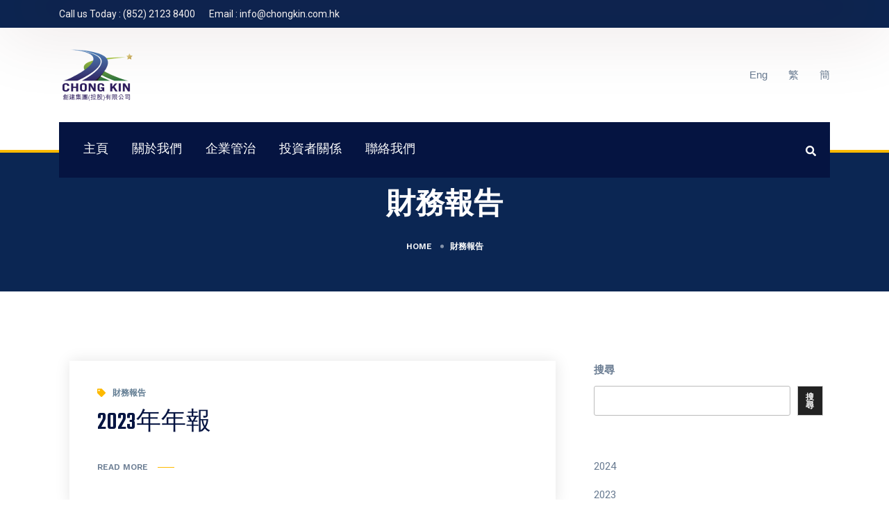

--- FILE ---
content_type: text/css
request_url: https://www.chongkin.com.hk/wp-content/themes/industrus/assets/css/default-styles.min.css?ver=1648963191
body_size: 4549
content:
*{margin:0;padding:0;outline:0;-webkit-font-smoothing:antialiased;box-sizing:border-box;}::selection{background-color:#fdb900;color:#fff;}::-moz-selection{background-color:#fdb900;color:#fff;}html.js{font-size:14px;margin-top:0!important}.screen-reader-text{clip:rect(1px,1px,1px,1px);height:1px;overflow:hidden;position:absolute!important;width:1px;word-wrap:normal!important}.screen-reader-text:focus{background-color:#f1f1f1;-webkit-border-radius:3px;border-radius:3px;-webkit-box-shadow:0 0 2px 2px rgba(0,0,0,.6);box-shadow:0 0 2px 2px rgba(0,0,0,.6);clip:auto!important;color:#21759b;display:block;font-size:14px;font-weight:700;height:auto;left:5px;line-height:normal;padding:15px 23px 14px;text-decoration:none;top:5px;width:auto;z-index:100000}a{text-decoration:none;}a:hover{color:#fdb900;}a:hover,a:focus{text-decoration:none;}.row.m0{margin:0;}.p0{padding:0;}.bg_color{background:#fbfbfd;}.dk_bg_one{background:#090a21;}.dk_bg_two{background:#0f1029;}.seo_title_color{color:#263b5e;}.mt_60{margin-top:60px;}.mt_30{margin-top:30px;}.mt_40{margin-top:40px;}.mt_70{margin-top:70px;}.mt_75{margin-top:75px;}.mt_100{margin-top:100px;}.mt_130{margin-top:130px;}.mb_70{margin-bottom:70px;}.mb_20{margin-bottom:20px;}.mb_15{margin-bottom:15px;}.mb_30{margin-bottom:-30px;}.mb-30{margin-bottom:30px;}.mb_40{margin-bottom:40px;}.mb_50{margin-bottom:50px;}.mb-50{margin-bottom:-50px;}.mb_60{margin-bottom:60px;}.mb_90{margin-bottom:90px;}.pl_20{padding-left:20px;}.pl-30{padding-left:30px;}.pl_40{padding-left:40px;}.pl_50{padding-left:50px;}.pl_100{padding-left:100px;}.pl_70{padding-left:70px;}.pl_120{padding-left:120px;}.pr_100{padding-right:100px;}.pr_120{padding-right:120px;}.pr_70{padding-right:70px;}.pr_50{padding-right:50px;}.pr_20{padding-right:20px;}.pt_150{padding-top:150px;}.pt_120{padding-top:40px;}.sec_pad{padding:100px 0;}.padding-15{padding:15px;}@media (max-width:768){.sec_pad{padding:80px 0}}.alignleft{float:left;margin:5px 20px 20px 0;}.alignright{float:right;margin:5px 0 20px 20px;}.aligncenter,div.aligncenter{display:block;margin:20px auto 20px auto!important;}.alignnone{margin:5px 20px 20px 0;}.gallery-caption,.wp-caption{background:#fff;border:1px solid #f0f0f0;max-width:100%;padding:10px;text-align:center;}.wp-caption img{border:0 none;height:auto;margin:0;max-width:100%;padding:0;width:100%;}.clear:before,.clear:after,.entry-content:before,.entry-content:after,.entry-footer:before,.entry-footer:after,.comment-content:before,.comment-content:after,.site-header:before,.site-header:after,.site-content:before,.site-content:after,.site-footer:before,.site-footer:after,.nav-links:before,.nav-links:after,.pagination:before,.pagination:after,.comment-author:before,.comment-author:after,.widget-area:before,.widget-area:after,.widget:before,.widget:after,.comment-meta:before,.comment-meta:after{content:"";display:table;table-layout:fixed;}.clear:after,.entry-content:after,.entry-footer:after,.comment-content:after,.site-header:after,.site-content:after,.site-footer:after,.nav-links:after,.pagination:after,.comment-author:after,.widget-area:after,.widget:after,.comment-meta:after{clear:both;}body{min-height:100vh;font-family:'Roboto',sans-serif;font-size:15px;font-weight:400;line-height:26px;color:#6a7c92;letter-spacing:-.2px;position:relative;background:#ffffff;overflow-x:hidden;}button,input,select,textarea{color:#6a7c92;font-family:'Work Sans',serif;font-size:14px;font-weight:400;line-height:21px;}h1,h2,h3,h4,h5,h6{font-family:"Teko",serif;font-weight:700;color:#051441;line-height:1;letter-spacing:0;}h1{font-size:40px;}h2{font-size:32px;}h3{font-size:28px;}h4{font-size:24px}h5{font-size:20px}h6{font-family:'Work Sans',serif;letter-spacing:0;font-weight:400;font-size:14px;}.single-post h1,.single-post h2,.single-post h3,.single-post h4,.single-post h5,.single-post h6{margin-bottom:15px;letter-spacing:-1px;font-weight:500;}@media (max-width:768px){body{font-size:14px;line-height:1.2}h1{font-size:34px}h2{font-size:30px}h3{font-size:26px}h4{font-size:22px}h5{font-size:17px}h6{font-size:13px}}h1:first-child,h2:first-child,h3:first-child,h4:first-child,h5:first-child,h6:first-child{margin-top:0}dfn,cite,em,i{font-style:italic;}address{margin:0 0 1.5em;color:#6a7c92;}pre{font-size:13px;overflow:visible;overflow-y:hidden;display:block;line-height:19px;padding:20px;margin:15px 0;color:#6a7c92!important;background-color:#eaeaea;border:none;border-radius:6px;white-space:pre-wrap;}code,kbd,tt,var{font-family:Monaco,Consolas,"Andale Mono","DejaVu Sans Mono",monospace;font-size:14px;font-size:.9375rem;}abbr,acronym{border-bottom:1px dotted #666;cursor:help;}mark,ins{text-decoration:none;}big{font-size:125%;}blockquote{border-left:4px solid #ccc;background-color:#f4f4f4;padding:20px;}blockquote p{font-size:20px;color:#051441;font-weight:600;}q{quotes:"“" "”" "‘" "’";}:focus{outline:none;}@media (max-width:768px){blockquote p{font-size:16px}}html[lang="ar"] body,html[lang="ar"] button,html[lang="ar"] input,html[lang="ar"] select,html[lang="ar"] textarea,html[lang="ary"] body,html[lang="ary"] button,html[lang="ary"] input,html[lang="ary"] select,html[lang="ary"] textarea,html[lang="azb"] body,html[lang="azb"] button,html[lang="azb"] input,html[lang="azb"] select,html[lang="azb"] textarea,html[lang="fa-IR"] body,html[lang="fa-IR"] button,html[lang="fa-IR"] input,html[lang="fa-IR"] select,html[lang="fa-IR"] textarea,html[lang="haz"] body,html[lang="haz"] button,html[lang="haz"] input,html[lang="haz"] select,html[lang="haz"] textarea,html[lang="ps"] body,html[lang="ps"] button,html[lang="ps"] input,html[lang="ps"] select,html[lang="ps"] textarea,html[lang="ur"] body,html[lang="ur"] button,html[lang="ur"] input,html[lang="ur"] select,html[lang="ur"] textarea{font-family:Tahoma,Arial,sans-serif;}html[lang="ar"] h1,html[lang="ar"] h2,html[lang="ar"] h3,html[lang="ar"] h4,html[lang="ar"] h5,html[lang="ar"] h6,html[lang="ary"] h1,html[lang="ary"] h2,html[lang="ary"] h3,html[lang="ary"] h4,html[lang="ary"] h5,html[lang="ary"] h6,html[lang="azb"] h1,html[lang="azb"] h2,html[lang="azb"] h3,html[lang="azb"] h4,html[lang="azb"] h5,html[lang="azb"] h6,html[lang="fa-IR"] h1,html[lang="fa-IR"] h2,html[lang="fa-IR"] h3,html[lang="fa-IR"] h4,html[lang="fa-IR"] h5,html[lang="fa-IR"] h6,html[lang="haz"] h1,html[lang="haz"] h2,html[lang="haz"] h3,html[lang="haz"] h4,html[lang="haz"] h5,html[lang="haz"] h6,html[lang="ps"] h1,html[lang="ps"] h2,html[lang="ps"] h3,html[lang="ps"] h4,html[lang="ps"] h5,html[lang="ps"] h6,html[lang="ur"] h1,html[lang="ur"] h2,html[lang="ur"] h3,html[lang="ur"] h4,html[lang="ur"] h5,html[lang="ur"] h6{font-weight:700;}html[lang^="zh-"] body,html[lang^="zh-"] button,html[lang^="zh-"] input,html[lang^="zh-"] select,html[lang^="zh-"] textarea{font-family:"PingFang TC","Helvetica Neue",Helvetica,STHeitiTC-Light,Arial,sans-serif;}html[lang="zh-CN"] body,html[lang="zh-CN"] button,html[lang="zh-CN"] input,html[lang="zh-CN"] select,html[lang="zh-CN"] textarea{font-family:"PingFang SC","Helvetica Neue",Helvetica,STHeitiSC-Light,Arial,sans-serif;}html[lang^="zh-"] h1,html[lang^="zh-"] h2,html[lang^="zh-"] h3,html[lang^="zh-"] h4,html[lang^="zh-"] h5,html[lang^="zh-"] h6{font-weight:700;}.woocommerce figure{max-width:inherit;}html[lang="bg-BG"] body,html[lang="bg-BG"] button,html[lang="bg-BG"] input,html[lang="bg-BG"] select,html[lang="bg-BG"] textarea,html[lang="ru-RU"] body,html[lang="ru-RU"] button,html[lang="ru-RU"] input,html[lang="ru-RU"] select,html[lang="ru-RU"] textarea,html[lang="uk"] body,html[lang="uk"] button,html[lang="uk"] input,html[lang="uk"] select,html[lang="uk"] textarea{font-family:"Helvetica Neue",Helvetica,"Segoe UI",Arial,sans-serif;}html[lang="bg-BG"] h1,html[lang="bg-BG"] h2,html[lang="bg-BG"] h3,html[lang="bg-BG"] h4,html[lang="bg-BG"] h5,html[lang="bg-BG"] h6,html[lang="ru-RU"] h1,html[lang="ru-RU"] h2,html[lang="ru-RU"] h3,html[lang="ru-RU"] h4,html[lang="ru-RU"] h5,html[lang="ru-RU"] h6,html[lang="uk"] h1,html[lang="uk"] h2,html[lang="uk"] h3,html[lang="uk"] h4,html[lang="uk"] h5,html[lang="uk"] h6{font-weight:700;line-height:1.2;}html[lang="bn-BD"] body,html[lang="bn-BD"] button,html[lang="bn-BD"] input,html[lang="bn-BD"] select,html[lang="bn-BD"] textarea,html[lang="hi-IN"] body,html[lang="hi-IN"] button,html[lang="hi-IN"] input,html[lang="hi-IN"] select,html[lang="hi-IN"] textarea,html[lang="mr-IN"] body,html[lang="mr-IN"] button,html[lang="mr-IN"] input,html[lang="mr-IN"] select,html[lang="mr-IN"] textarea{font-family:Arial,sans-serif;}html[lang="bn-BD"] h1,html[lang="bn-BD"] h2,html[lang="bn-BD"] h3,html[lang="bn-BD"] h4,html[lang="bn-BD"] h5,html[lang="bn-BD"] h6,html[lang="hi-IN"] h1,html[lang="hi-IN"] h2,html[lang="hi-IN"] h3,html[lang="hi-IN"] h4,html[lang="hi-IN"] h5,html[lang="hi-IN"] h6,html[lang="mr-IN"] h1,html[lang="mr-IN"] h2,html[lang="mr-IN"] h3,html[lang="mr-IN"] h4,html[lang="mr-IN"] h5,html[lang="mr-IN"] h6{font-weight:700;}html[lang="el"] body,html[lang="el"] button,html[lang="el"] input,html[lang="el"] select,html[lang="el"] textarea{font-family:"Helvetica Neue",Helvetica,Arial,sans-serif;}html[lang="el"] h1,html[lang="el"] h2,html[lang="el"] h3,html[lang="el"] h4,html[lang="el"] h5,html[lang="el"] h6{font-weight:700;line-height:1.3;}html[lang="gu-IN"] body,html[lang="gu-IN"] button,html[lang="gu-IN"] input,html[lang="gu-IN"] select,html[lang="gu-IN"] textarea{font-family:Arial,sans-serif;}html[lang="gu-IN"] h1,html[lang="gu-IN"] h2,html[lang="gu-IN"] h3,html[lang="gu-IN"] h4,html[lang="gu-IN"] h5,html[lang="gu-IN"] h6{font-weight:700;}html[lang="he-IL"] body,html[lang="he-IL"] button,html[lang="he-IL"] input,html[lang="he-IL"] select,html[lang="he-IL"] textarea{font-family:"Arial Hebrew",Arial,sans-serif;}html[lang="he-IL"] h1,html[lang="he-IL"] h2,html[lang="he-IL"] h3,html[lang="he-IL"] h4,html[lang="he-IL"] h5,html[lang="he-IL"] h6{font-weight:700;}html[lang="ja"] body,html[lang="ja"] button,html[lang="ja"] input,html[lang="ja"] select,html[lang="ja"] textarea{font-family:"Hiragino Kaku Gothic Pro",Meiryo,sans-serif;}html[lang="ja"] h1,html[lang="ja"] h2,html[lang="ja"] h3,html[lang="ja"] h4,html[lang="ja"] h5,html[lang="ja"] h6{font-weight:700;}html[lang="ko-KR"] body,html[lang="ko-KR"] button,html[lang="ko-KR"] input,html[lang="ko-KR"] select,html[lang="ko-KR"] textarea{font-family:"Apple SD Gothic Neo","Malgun Gothic","Nanum Gothic",Dotum,sans-serif;}html[lang="ko-KR"] h1,html[lang="ko-KR"] h2,html[lang="ko-KR"] h3,html[lang="ko-KR"] h4,html[lang="ko-KR"] h5,html[lang="ko-KR"] h6{font-weight:600;}html[lang="th"] h1,html[lang="th"] h2,html[lang="th"] h3,html[lang="th"] h4,html[lang="th"] h5,html[lang="th"] h6{line-height:1.65;font-family:"Sukhumvit Set","Helvetica Neue",Helvetica,Arial,sans-serif;}html[lang="th"] body,html[lang="th"] button,html[lang="th"] input,html[lang="th"] select,html[lang="th"] textarea{line-height:1.8;font-family:"Sukhumvit Set","Helvetica Neue",Helvetica,Arial,sans-serif;}html[lang="ar"] *,html[lang="ary"] *,html[lang="azb"] *,html[lang="haz"] *,html[lang="ps"] *,html[lang^="zh-"] *,html[lang="bg-BG"] *,html[lang="ru-RU"] *,html[lang="uk"] *,html[lang="bn-BD"] *,html[lang="hi-IN"] *,html[lang="mr-IN"] *,html[lang="el"] *,html[lang="gu-IN"] *,html[lang="he-IL"] *,html[lang="ja"] *,html[lang="ko-KR"] *,html[lang="th"] *{letter-spacing:0!important;}label{color:#6a7c92;display:block;font-weight:600;margin-bottom:10px;text-transform:uppercase;}fieldset{margin-bottom:15px;}input[type="text"],input[type="email"],input[type="url"],input[type="password"],input[type="search"],input[type="number"],input[type="tel"],input[type="range"],input[type="date"],input[type="month"],input[type="week"],input[type="time"],input[type="datetime"],input[type="datetime-local"],input[type="color"],textarea{color:#666;background:#fff;background-image:-webkit-linear-gradient(rgba(255,255,255,0),rgba(255,255,255,0));border:1px solid #bbb;-webkit-border-radius:3px;border-radius:3px;display:block;padding:10px;width:100%;}input[type="text"]:focus,input[type="email"]:focus,input[type="url"]:focus,input[type="password"]:focus,input[type="search"]:focus,input[type="number"]:focus,input[type="tel"]:focus,input[type="range"]:focus,input[type="date"]:focus,input[type="month"]:focus,input[type="week"]:focus,input[type="time"]:focus,input[type="datetime"]:focus,input[type="datetime-local"]:focus,input[type="color"]:focus,textarea:focus{color:#313335;border-color:#6a7c92;}select{border:1px solid #bbb;-webkit-border-radius:3px;border-radius:3px;height:48px;max-width:100%;}input[type="radio"],input[type="checkbox"]{margin-right:10px;}input[type="radio"]+label,input[type="checkbox"]+label{font-weight:400;}button,input[type="button"],input[type="submit"]{background-color:#222;border:0;-webkit-border-radius:0;border-radius:0;-webkit-box-shadow:none;box-shadow:none;color:#fff;cursor:pointer;display:inline-block;font-size:12px;font-family:"Work Sans",sans-serif;font-weight:600;letter-spacing:1px;line-height:1;padding:18px 15px;text-shadow:none;-webkit-transition:background .2s;transition:background .2s;text-transform:uppercase;}input+button,input+input[type="button"],input+input[type="submit"]{padding:10px 30px;}input[type="submit"]{-webkit-border-radius:0;border-radius:0;}button.secondary,input[type="reset"],input[type="button"].secondary,input[type="reset"].secondary,input[type="submit"].secondary{background-color:#ddd;color:#6a7c92;}button:hover,button:focus,input[type="button"]:hover,input[type="button"]:focus,input[type="submit"]:hover,input[type="submit"]:focus{opacity:1;}button.secondary:hover,button.secondary:focus,input[type="reset"]:hover,input[type="reset"]:focus,input[type="button"].secondary:hover,input[type="button"].secondary:focus,input[type="reset"].secondary:hover,input[type="reset"].secondary:focus,input[type="submit"].secondary:hover,input[type="submit"].secondary:focus{background:#bbb;}input[type='radio']:after{width:16px;height:16px;border-radius:50%;top:50%;left:50%;transform:translate(-50%,-50%);position:relative;background-color:#fff;content:'';display:inline-block;visibility:visible;border:2px solid #ddd;cursor:pointer;}input[type='radio']:checked:after{width:16px;height:16px;border-radius:50%;top:50%;left:50%;transform:translate(-50%,-50%);position:relative;background-color:#fff;content:'';display:inline-block;visibility:visible;border:2px solid #fdb900;}::-webkit-input-placeholder{color:#6a7c92;font-family:"Libre Franklin","Helvetica Neue",helvetica,arial,sans-serif;}:-moz-placeholder{color:#6a7c92;font-family:"Libre Franklin","Helvetica Neue",helvetica,arial,sans-serif;}::-moz-placeholder{color:#6a7c92;font-family:"Libre Franklin","Helvetica Neue",helvetica,arial,sans-serif;opacity:1}:-ms-input-placeholder{color:#6a7c92;font-family:"Libre Franklin","Helvetica Neue",helvetica,arial,sans-serif;}hr{background-color:#bbb;border:0;height:1px;margin-bottom:1.5em;}address,dl,ol,p,ul{margin-bottom:20px;font-family:"Roboto",sans-serif;}ul,ol{margin:0 0 15px;padding-left:20px;}ul{list-style:disc;}ol{list-style:decimal;}li>ul,li>ol{margin-bottom:0;margin-left:25px;}dt{font-weight:700;}dd{margin:0 25px 25px;}table{border-collapse:collapse;margin:0 0 25px;width:100%;border:1px solid #eee;}.comment-content table{border-left:1px solid #eee;}.comment-content tr:first-child th,thead th{border:1px solid #eee;padding:10px 15px;}table th a{text-transform:uppercase;font-size:12px;text-decoration:none;}table th a:hover{opacity:.9;}th{text-transform:uppercase;text-align:left;font-weight:600;border:1px solid #eee;padding:10px 15px;font-size:14px;letter-spacing:1px;}tr{border-bottom:1px solid #ddd;}td{padding:20px;border-right:1px solid #ddd;}td a{text-decoration:none;}th:first-child,td:first-child{border-left:1px solid #ddd;}th:last-child,td:last-child{}a,a:hover,a:focus{color:#6a7c92;outline:0;-webkit-transition:all 300ms ease;transition:all 300ms ease;text-decoration:none}a:focus{outline:none;}a:hover,a:active{color:#313335;outline:0;}.entry-content a,.entry-summary a,.widget a,.site-footer .widget-area a,.posts-navigation a,.widget_authors a strong{}.entry-title a,.entry-meta a,.page-links a,.page-links a .page-number,.entry-footer a,.entry-footer .cat-links a,.entry-footer .tags-links a,.edit-link a,.post-navigation a,.logged-in-as a,.comment-navigation a,.comment-metadata a,.comment-metadata a.comment-edit-link,.comment-reply-link,a .nav-title,.pagination a,.comments-pagination a,.site-info a,.widget .widget-title a,.widget ul li a,.site-footer .widget-area ul li a,.site-footer .widget-area ul li a{-webkit-box-shadow:inset 0 -1px 0 rgba(255,255,255,1);box-shadow:inset 0 -1px 0 rgba(255,255,255,1);text-decoration:none;-webkit-transition:color 80ms ease-in,-webkit-box-shadow 130ms ease-in-out;transition:color 80ms ease-in,-webkit-box-shadow 130ms ease-in-out;transition:color 80ms ease-in,box-shadow 130ms ease-in-out;transition:color 80ms ease-in,box-shadow 130ms ease-in-out,-webkit-box-shadow 130ms ease-in-out;}.entry-content a:focus,.entry-content a:hover,.entry-summary a:focus,.entry-summary a:hover,.widget a:focus,.widget a:hover,.site-footer .widget-area a:focus,.site-footer .widget-area a:hover,.posts-navigation a:focus,.posts-navigation a:hover,.comment-metadata a:focus,.comment-metadata a:hover,.comment-metadata a.comment-edit-link:focus,.comment-metadata a.comment-edit-link:hover,.comment-reply-link:focus,.comment-reply-link:hover,.widget_authors a:focus strong,.widget_authors a:hover strong,.entry-title a:focus,.entry-title a:hover,.entry-meta a:focus,.entry-meta a:hover,.page-links a:focus .page-number,.page-links a:hover .page-number,.entry-footer a:focus,.entry-footer a:hover,.entry-footer .cat-links a:focus,.entry-footer .cat-links a:hover,.entry-footer .tags-links a:focus,.entry-footer .tags-links a:hover,.post-navigation a:focus,.post-navigation a:hover,.pagination a:not(.prev):not(.next):focus,.pagination a:not(.prev):not(.next):hover,.comments-pagination a:not(.prev):not(.next):focus,.comments-pagination a:not(.prev):not(.next):hover,.logged-in-as a:focus,.logged-in-as a:hover,a:focus .nav-title,a:hover .nav-title,.edit-link a:focus,.edit-link a:hover,.site-info a:focus,.site-info a:hover,.widget .widget-title a:focus,.widget .widget-title a:hover,.widget ul li a:focus,.widget ul li a:hover{color:#6a7c92;}.post-navigation a:focus .icon,.post-navigation a:hover .icon{color:#313335;}.gallery{margin:20px -5px;}.gallery .gallery-item{display:inline-block;padding:5px;margin:0;}.gallery .gallery-item img{max-width:100%;box-shadow:none;}.wt-row{display:block;margin:0 -10px;}.wt-row .wt-col{float:left;display:block;padding:0 10px;}.wt-row.wt-column-desktop-1 .wt-col{width:100%;}.wt-row.wt-column-desktop-2 .wt-col{width:50%;}.wt-row.wt-column-desktop-3 .wt-col{width:33.33%;}.wt-row.wt-column-desktop-4 .wt-col{width:25%;}.wt-row.wt-column-desktop-5 .wt-col{width:20%;}.wt-row.wt-column-desktop-6 .wt-col{width:16.66%;}@media (max-width:992px){.wt-row.wt-column-tablet-1 .wt-col{width:100%}.wt-row.wt-column-tablet-2 .wt-col{width:50%}.wt-row.wt-column-tablet-3 .wt-col{width:33.33%}.wt-row.wt-column-tablet-4 .wt-col{width:25%}.wt-row.wt-column-tablet-5 .wt-col{width:20%}.wt-row.wt-column-tablet-6 .wt-col{width:16.66%}}@media (max-width:480px){.wt-row.wt-column-mobile-1 .wt-col{width:100%}.wt-row.wt-column-mobile-2 .wt-col{width:50%}.wt-row.wt-column-mobile-3 .wt-col{width:33.33%}.wt-row.wt-column-mobile-4 .wt-col{width:25%}.wt-row.wt-column-mobile-5 .wt-col{width:20%}.wt-row.wt-column-mobile-6 .wt-col{width:16.66%}}.masonry-grid{width:100%;columns:4;column-gap:30px;}.m-col-4{columns:4;}.m-col-3{columns:3;}.m-col-2{columns:2;}.m-col-1{columns:1;}.masonry-grid .m-col{width:100%;margin:0 0 30px;break-inside:avoid;}@media (max-width:1200px){.m-col-4,.m-col-3,.masonry-grid{columns:3}.m-col-2{columns:2}.m-col-1{columns:1}}@media (max-width:992px){.m-col-4,.m-col-3,.m-col-2,.masonry-grid{columns:2}.m-col-1{columns:1}}@media (max-width:768px){.m-col-4,.m-col-3,.m-col-2,.m-col-1,.masonry-grid{columns:1}}.elementor-page .elementor{overflow:hidden;}

--- FILE ---
content_type: text/css
request_url: https://www.chongkin.com.hk/wp-content/themes/industrus/assets/css/main.min.css?ver=1648963191
body_size: 15136
content:
 img,video{height:auto;max-width:100%}img.alignleft,img.alignright{float:none;margin:0;}img.alignleft{float:left;margin-right:25px;}img.alignright{float:right;margin-left:25px;}.page-content .wp-smiley,.entry-content .wp-smiley,.comment-content .wp-smiley{border:none;margin-bottom:0;margin-top:0;padding:0;}embed,iframe,object{margin-bottom:25px;max-width:100%;}p>embed:only-child,p>iframe:only-child,p>object:only-child{margin-bottom:0;}.wp-caption,.gallery-caption{color:#555;font-size:13px;font-style:italic;max-width:100%;}.wp-caption img[class*="wp-image-"]{display:block;margin-left:auto;margin-right:auto;}.wp-caption .wp-caption-text{margin:15px 0 5px;color:#555;padding:0;}.icon{display:inline-block;fill:currentColor;height:15px;position:relative;top:-.0625em;vertical-align:middle;width:15px;}.mtb-15{margin-top:-15px;margin-bottom:-15px;}.dl-cursor{background-color:rgba(1250,87,92,1);display:block;width:6px;height:6px;border-radius:50%;position:fixed;left:0;top:0;user-select:none;pointer-events:none;transform:translate(50%,50%);visibility:hidden;z-index:10000;}.dl-fill{display:block;width:38px;height:38px;border:1px solid rgba(250,87,92,.6);border-radius:50%;position:fixed;left:0;top:0;user-select:none;pointer-events:none;transform:translate(50%,50%);transition:all .1s ease;visibility:hidden;z-index:10000;}.dl-fill:before{background-color:rgba(250,87,92,.4);display:block;border-radius:50%;content:'';width:100%;height:100%;left:0;top:0;visibility:hidden;opacity:0;transition:all .3s ease;}.dl-fill.cross{border:none;}.dl-fill.cross:after{content:'\e646';font-family:themify;font-size:40px;color:rgba(250,87,92,.4);width:100%;height:100%;display:flex;align-items:center;justify-content:center;position:absolute;left:0;top:0;}.dl-fill.cross.cursor-grow:after{visibility:hidden;}.dl-fill.cursor-grow{border:0 solid transparent;}.dl-fill.cursor-grow:before{visibility:visible;opacity:1;transform:scale(1.4);transition:all .3s ease;}.dl-cursor.hide{opacity:0;transition:opacity .3s ease;transition-delay:.4s;}.dl-cursor.hide .inner{transform:scale(.1);transition:transform .3s ease;}.btn-group-left .b-btn{margin-right:10px;}.btn-group-right .b-btn{margin-left:10px;}.btn-group-center .b-btn{margin:0 5px;}.b-btn:hover{color:#fff;}.learn-more{color:#555;}.learn-more:hover{color:#555;text-decoration:underline;}.dl-btn{font-family:"Work Sans",sans-serif;letter-spacing:.125px;background-color:#000000;color:#fff;line-height:50px;display:inline-block;padding:0 35px;border-radius:0;font-size:12px;text-transform:uppercase;text-decoration:none;font-weight:600;position:relative;overflow:hidden;z-index:1;-webkit-transition:color .4s cubic-bezier(.4,0,.2,1);-moz-transition:color .4s cubic-bezier(.4,0,.2,1);-ms-transition:color .4s cubic-bezier(.4,0,.2,1);-o-transition:color .4s cubic-bezier(.4,0,.2,1);transition:color .4s cubic-bezier(.4,0,.2,1);}.dl-btn:before{content:"";position:absolute;top:0;left:0;bottom:0;right:0;background-color:#fff;opacity:.2;-webkit-transform-origin:right center;-moz-transform-origin:right center;-ms-transform-origin:right center;transform-origin:right center;-webkit-transform:scale(0,1);-moz-transform:scale(0,1);-ms-transform:scale(0,1);-o-transform:scale(0,1);transform:scale(0,1);-webkit-transition:-webkit-transform .4s cubic-bezier(.4,0,.2,1);-moz-transition:-moz-transform .4s cubic-bezier(.4,0,.2,1);-ms-transition:-ms-transform .4s cubic-bezier(.4,0,.2,1);-o-transition:-o-transform .4s cubic-bezier(.4,0,.2,1);transition:transform .4s cubic-bezier(.4,0,.2,1);z-index:-1;}.dl-btn:hover{color:#fff;}.dl-btn:hover:before{-webkit-transform-origin:left center;-moz-transform-origin:left center;-ms-transform-origin:left center;transform-origin:left center;-webkit-transform:scale(1,1);-moz-transform:scale(1,1);-ms-transform:scale(1,1);-o-transform:scale(1,1);transform:scale(1,1);}.dl-btn-2{display:inline-block;background:#fdb900;color:#FFF;font-family:'Work Sans',sans-serif;font-size:12px;font-weight:600;text-transform:uppercase;height:45px;line-height:45px;padding:0 35px;letter-spacing:0;border-radius:2px;overflow:hidden;position:relative;transition:all ease 700ms;-moz-transition:all ease 700ms;-webkit-transition:all ease 700ms;-ms-transition:all ease 700ms;-o-transition:all ease 700ms;z-index:1;}.dl-btn-2:hover{color:#FFF;}.dl-btn-2 span{background:#051441 none repeat scroll 0 0;border-radius:50%;display:block;height:0;position:absolute;transform:translate(-50%,-50%);-moz-transform:translate(-50%,-50%);-webkit-transform:translate(-50%,-50%);-ms-transform:translate(-50%,-50%);-o-transform:translate(-50%,-50%);transition:width .6s ease 0s,height .6s ease 0s;-moz-transition:width .6s ease 0s,height .6s ease 0s;-webkit-transition:width .6s ease 0s,height .6s ease 0s;-ms-transition:width .6s ease 0s,height .6s ease 0s;-o-transition:width .6s ease 0s,height .6s ease 0s;width:0;z-index:-1;}.dl-btn-2:hover span{height:562.5px;width:562.5px;}#preloader{display:flex;align-items:center;justify-content:center;position:fixed;top:0;left:0;z-index:9999;background:#fff;height:100%;width:100%;-webkit-transition:all .5s .5s ease;-moz-transition:all .5s .5s ease;transition:all .5s .2s ease;}.loader{position:absolute;top:50%;left:0;right:0;width:120px;height:120px;display:flex;align-items:center;justify-content:center;margin:auto;margin-top:-30px;}#preloader img{max-width:130px;-webkit-animation:img-scaleout 2.0s infinite linear;animation:img-scaleout 2.0s infinite linear;}body.loaded #preloader{opacity:0;visibility:hidden;}.spinner{background-color:#fdb900;width:40px;height:40px;border-radius:100%;-webkit-animation:dl-scaleout 1.0s infinite ease-in-out;animation:dl-scaleout 1.0s infinite ease-in-out;}@-webkit-keyframes dl-scaleout{0%{-webkit-transform:scale(0)}100%{-webkit-transform:scale(1.0);opacity:0}}@keyframes dl-scaleout{0%{-webkit-transform:scale(0);transform:scale(0)}100%{-webkit-transform:scale(1.0);transform:scale(1.0);opacity:0}}@-webkit-keyframes img-scaleout{0%{-webkit-transform:scale(.95)}50%{-webkit-transform:scale(1.0)}100%{-webkit-transform:scale(.95)}}@keyframes img-scaleout{0%{-webkit-transform:scale(.95);transform:scale(.95)}50%{-webkit-transform:scale(1.0);transform:scale(1.0)}100%{-webkit-transform:scale(.95);transform:scale(.95)}}.header{background-color:#fff;width:100%;height:auto;display:block;}.header-logo img{max-width:100%;}.sticky-header{width:100%;position:fixed;left:0;top:0;transform:translateY(-100%);z-index:99;}.sticky-header .primary-header{background-color:#fff;box-shadow:0 2px 5px -2px rgba(0,0,0,.1);}.sticky-header.headroom--top{transform:translateY(-100%);}.admin-bar .sticky-header{top:32px;}.admin-bar .header{margin-top:32px;}.admin-bar .header-three{margin-top:0;}.sticky-header.sticky-fixed-top,.headroom{transition:transform .25s ease-in-out;will-change:transform;}.headroom--unpinned{transform:translateY(-100%);}.sticky-header.sticky-fixed-top,.headroom--pinned{transform:translateY(0);}.header ul{margin:0;padding:0;list-style:none;}.mobile-menu-icon{display:none;}.burger-menu{width:20px;height:17px;display:flex;flex-direction:column;justify-content:space-between;cursor:pointer;-webkit-transition:transform 330ms ease-out;-moz-transition:transform 330ms ease-out;-o-transition:transform 330ms ease-out;transition:transform 330ms ease-out;}.burger-menu.menu-open{-webkit-transform:rotate(-45deg);-moz-transform:rotate(-45deg);-o-transform:rotate(-45deg);transform:rotate(-45deg);}.line-menu{background-color:#222222;border-radius:2px;width:100%;height:3px;}.line-menu.line-half{width:50%;}.line-menu.first-line{transition:transform 330ms cubic-bezier(.54,-.81,.57,.57);transform-origin:right;}.menu-open .line-menu.first-line{-webkit-transform:rotate(-90deg) translateX(3px);-moz-transform:rotate(-90deg) translateX(3px);-o-transform:rotate(-90deg) translateX(3px);transform:rotate(-90deg) translateX(3px);}.line-menu.last-line{align-self:flex-end;transition:transform 330ms cubic-bezier(.54,-.81,.57,.57);transform-origin:left;}.menu-open .line-menu.last-line{-webkit-transform:rotate(-90deg) translateX(-3px);-moz-transform:rotate(-90deg) translateX(-3px);-o-transform:rotate(-90deg) translateX(-3px);transform:rotate(-90deg) translateX(-3px);}.header-menu-wrap ul{margin:0;padding:0;list-style:none;}.header-menu-wrap ul li{display:inline-block;position:relative;}.header-menu-wrap ul li>a{display:block;font-family:"Teko",sans-serif;font-size:18px;font-weight:500;color:#051441;letter-spacing:.5px;padding:0 15px;height:80px;text-transform:uppercase;line-height:80px;text-decoration:none;-webkit-font-smoothing:antialiased;}.header-menu-wrap ul li:hover>a{color:#fdb900;}.header-menu-wrap li ul{background-color:#fff;display:block;width:220px;padding:0;position:absolute;left:-35px;top:100%;opacity:0;visibility:hidden;z-index:0;-webkit-box-shadow:0 50px 100px 0 rgba(64,1,4,.1),0px -6px 0 0 rgba(248,99,107,.004);box-shadow:0 50px 100px 0 rgba(64,1,4,.1),0px -6px 0 0 rgba(248,99,107,.004);-webkit-transition:opacity .5s ease,visibility .5s ease;-o-transition:opacity .5s ease,visibility .5s ease;transition:opacity .5s ease,visibility .5s ease;}.header-menu-wrap li:last-child ul{left:auto;right:-35px;}.header-menu-wrap li:hover>ul{opacity:1;visibility:visible;z-index:99;}.header-menu-wrap li li{display:block;padding:0;text-align:left;position:relative;}.header-menu-wrap li li:last-child{margin:0;}.header-menu-wrap li li>a{font-family:"Teko",sans-serif;display:block;height:auto;color:#051441;font-weight:500;letter-spacing:0;line-height:24px;text-transform:capitalize;padding:12px 30px;font-size:18px;display:block;-webkit-font-smoothing:antialiased;}.header-menu-wrap li li:hover>a{color:#fff;background-color:#fdb900;}.header-menu-wrap li ul.sub-menu li ul.sub-menu{width:220px;position:absolute;left:100%;top:0;}.header-menu-wrap li:last-child ul.sub-menu li ul.sub-menu{left:auto;right:100%;}@media (min-width:993px){.header-menu-wrap li ul{display:block!important}}@media (max-width:992px){#page.site{margin-top:0!important}.headroom--top .header-menu-wrap,.headroom--unpinned .header-menu-wrap{display:none!important}.dropdown-plus{width:49px;height:49px;line-height:49px;position:absolute;top:0;right:0;cursor:pointer}.dropdown-plus:before,.dropdown-plus:after{position:absolute;content:'';top:24px;right:18px;width:13px;height:1px;background-color:#222222}.dropdown-plus:after{-webkit-transform:rotate(90deg);-moz-transform:rotate(90deg);-o-transform:rotate(90deg);transform:rotate(90deg)}.dropdown-plus.dropdown-open:after{display:none}.mobile-menu-icon{display:block}.header-menu-wrap{display:none;background-color:#fff;width:100%;height:auto;padding:0 20px;position:absolute;left:0;top:100%;z-index:999}.header-menu-wrap ul li{display:block;border-bottom:1px solid rgba(0,0,0,.04);padding:11px 0;margin:0}.header-menu-wrap ul li:first-child{border-top:1px solid rgba(0,0,0,.04)}.header-menu-wrap ul li>a{padding:10px 15px;height:inherit;line-height:inherit}.header-menu-wrap li li:hover>a{background-color:transparent}.header-menu-wrap ul li ul.sub-menu li ul.sub-menu,.header-menu-wrap ul li ul.sub-menu{background-color:transparent;width:100%;opacity:1;padding:0;visibility:visible;position:inherit;display:none;top:inherit;left:inherit;box-shadow:none;padding-top:11px}.header-menu-wrap ul li:last-child ul.sub-menu li ul.sub-menu,.header-menu-wrap ul li:last-child ul.sub-menu{left:inherit;right:inherit}.header-menu-wrap li li{padding-left:11px}.header-menu-wrap li li:last-child{border-bottom:none;padding-bottom:0}.header-menu-wrap li li>a{color:#20212b;font-size:13px}.header-menu-wrap li li:hover>a{color:#666}}@media screen and (max-width:782px){.admin-bar .sticky-header{top:0}.admin-bar .header{margin-top:0;padding-top:46px}}@media (max-width:580px){.header-right a.dl-btn{line-height:40px;font-size:10px;padding:0 25px}.primary-header .header-logo{max-width:150px}.top-bar .top-left li{font-size:12px}}.primary-header-inner .header-right{display:flex;align-items:center;margin-left:20px;}.header-right .mobile-menu-icon{margin-left:20px;}.header-right a.header-btn{display:inline-block;background:#fdb900;color:#FFF;font-family:'Work Sans',sans-serif;font-size:12px;font-weight:600;text-transform:uppercase;height:45px;line-height:45px;padding:0 35px;letter-spacing:0;border-radius:2px;overflow:hidden;position:relative;margin-left:20px;transition:all ease 700ms;-moz-transition:all ease 700ms;-webkit-transition:all ease 700ms;-ms-transition:all ease 700ms;-o-transition:all ease 700ms;z-index:1;}.header-right a.header-btn:hover{color:#fff;}.header-right a.header-btn span{background:#051441 none repeat scroll 0 0;border-radius:50%;display:block;height:0;position:absolute;transform:translate(-50%,-50%);-moz-transform:translate(-50%,-50%);-webkit-transform:translate(-50%,-50%);-ms-transform:translate(-50%,-50%);-o-transform:translate(-50%,-50%);transition:width .6s ease 0s,height .6s ease 0s;-moz-transition:width .6s ease 0s,height .6s ease 0s;-webkit-transition:width .6s ease 0s,height .6s ease 0s;-ms-transition:width .6s ease 0s,height .6s ease 0s;-o-transition:width .6s ease 0s,height .6s ease 0s;width:0;z-index:-1;}.header-right a.header-btn:hover span{height:562.5px;width:562.5px;}.header-right .search-icon{color:#051441;cursor:pointer;}.header-right .search-icon svg{width:15px;fill:#051441;}.header-right .search-icon:hover{opacity:.8;}.primary-header-inner{display:flex;align-items:center;justify-content:space-between;position:relative;}.primary-header .header-logo{max-width:200px;}.viewport-lg .primary-header .header-menu-wrap{display:block!important;}.top-bar{background-color:#0b2653;}.top-bar-inner{display:flex;align-items:center;justify-content:space-between;color:#fff;}.top-bar .top-left li{font-size:14px;color:#fff;display:inline-block;padding-right:20px;margin:0;padding-top:7px;padding-bottom:7px;}.top-bar .top-left li a{color:#fff;text-decoration:none;}.menu-dark .top-bar .top-left li,.menu-dark .top-bar .top-left li a{color:#6a7c92;}.top-bar .top-social{padding:7px 0;}.top-bar .top-social li{display:inline-block;margin-left:13px;}.top-bar .top-social li:first-child{margin-left:0;}.top-bar .top-social li a{color:#fff;display:flex;align-items:center;}.top-bar .top-social li a svg{width:13px;}.top-bar .top-social li a:hover{color:#ddd;}.menu-dark .top-bar .top-social li a{color:#6a7c92;}.menu-dark .top-bar .top-social li a:hover{color:#051441;}@media (max-width:767px){.top-bar .top-right{display:none}.top-bar .top-left li,.top-bar .top-left li:first-child{border:none}.top-bar .top-left li{padding-left:0;padding-right:20px}}.viewport-sm .primary-header-one{}.primary-header-one .header-menu-wrap{margin-left:auto;}.header-cart-btn{margin-left:10px;}.header-cart-btn a{color:#051441;font-size:18px;text-decoration:none;position:relative;}.header-cart-btn a svg{width:15px;}.header-cart-btn a .num{position:absolute;width:16px;height:16px;border-radius:50%;background:#fdb900;color:#fff;font-size:11px;display:block;top:-8px;right:-9px;line-height:16px;text-align:center;}.header-two{border-bottom:4px solid #fdb900;position:relative;}.header-two .mid-header{padding:30px 0 70px 0;}.header-two .mid-header .mid-header-inner{display:flex;align-items:center;justify-content:space-between;}.header-two .mid-header .header-logo{max-width:180px;}.header-two .mid-header ul{}.header-two .mid-header ul li{display:inline-block;padding-left:55px;position:relative;line-height:20px;font-family:"Work Sans",sans-serif;text-transform:uppercase;font-size:12px;letter-spacing:0;font-weight:600;}.header-two .mid-header ul li:not(:last-of-type){margin-right:40px;}.header-two .mid-header ul li .icon{color:#fdb900;text-align:center;width:50px;height:50px;font-size:35px;position:absolute;left:0;top:50%;transform:translateY(-50%);display:flex;align-items:center;justify-content:center;}.header-two .mid-header ul li .icon svg{width:40px;}.header-two .mid-header ul li span{display:block;font-family:"Teko",sans-serif;font-size:20px;font-weight:600;color:#051441;text-transform:capitalize;}.header-two .mid-header ul li a{text-decoration:none;}.header-two .mid-header ul li a:hover{opacity:.9;}.header-two .primary-header{width:100%;position:absolute;left:0;bottom:0;transform:translateY(50%);z-index:9;}.header-two .primary-header-inner{background-color:#051441;padding:0 20px;}.primary-header-two .header-menu-wrap ul li>a{color:#fff;}.primary-header-two .header-menu-wrap ul li>a:hover{color:#fdb900;}.primary-header-two .header-menu-wrap li li>a{color:#051441;}.primary-header-two .header-menu-wrap li li:hover>a{color:#fff;}.primary-header-two .header-right .search-icon{color:#fff;}.primary-header-two .header-menu-wrap li ul{left:-20px;}.primary-header-two .header-menu-wrap li ul li ul{left:100%;}.sticky-header .primary-header-two{box-shadow:none;background-color:transparent;}.header-2 .sticky-header{background-color:#051441;-webkit-box-shadow:0 50px 100px 0 rgba(64,1,4,.1),0px -6px 0 0 rgba(248,99,107,.004);box-shadow:0 50px 100px 0 rgba(64,1,4,.1),0px -6px 0 0 rgba(248,99,107,.004);}.primary-header-two .header-right .header-cart-btn a{color:#fff;}@media (max-width:992px){.header-two{border:none}.header-two .primary-header{background-color:#051441;position:inherit;transform:translateY(0)}.header-two .mid-header{padding:20px 0}.header-two .mid-header-right{display:none}.header-two .primary-header-inner{padding:20px 0}.header-2 .sticky-header .primary-header-inner{padding:10px 0}.primary-header-inner{padding:0}.sticky-header .primary-header-inner{padding:0}.header-one .primary-header-inner,.header-1 .sticky-header .primary-header-inner{padding:15px 0}.primary-header-two .primary-header-inner .header-right{margin-left:0;justify-content:center;width:100%}.header-two .mid-header .mid-header-inner{justify-content:center}.viewport-sm .primary-header-two .header-right .search-icon{display:inherit}.cart-enable.primary-header-two .header-right .header-cart-btn,.primary-header-two .header-right .search-icon{margin-right:auto}.cart-enable.primary-header-two .header-right .search-icon{margin-right:0}.primary-header-two .header-right .mobile-menu-icon{margin-left:auto}.primary-header-two .header-right .line-menu{background-color:#fff}.primary-header-two .header-menu-wrap ul li ul li ul,.primary-header-two .header-menu-wrap ul li ul{left:inherit}.primary-header-two .header-menu-wrap li li:hover>a,.primary-header-two .header-menu-wrap li li>a,.primary-header-two .header-menu-wrap ul li>a{color:#051441}.header-1 .header-right a.header-btn{margin-left:15px;margin-right:0}}.header-three{background-color:transparent;position:absolute;top:0;margin:0;border-bottom:1px solid rgba(255,255,255,.01);z-index:99;}.admin-bar .header-three{top:32px;}.header-three.menu-dark{border-bottom:1px solid rgba(17,17,17,.01);}.header-three .line-menu{background-color:#fff;}.header-three .top-bar{background-color:transparent;border-bottom:1px solid rgba(255,255,255,.01);}.header-three.menu-dark .top-bar{border-bottom:1px solid rgba(17,17,17,.01);}.primary-header-three .header-menu-wrap,.header-three .header-menu-wrap{margin-left:auto;}.header-three .header-menu-wrap ul li>a{color:#fff;}.header-three .header-menu-wrap ul li:hover>a{color:#fff;}.header-three .header-menu-wrap li li>a{color:#051441;}.header-three .header-menu-wrap li li:hover>a:hover{color:#fff;}.header-three.menu-dark .header-right .search-icon,.header-three.menu-dark .header-menu-wrap ul li>a{color:#051441;}.header-three.menu-dark .header-menu-wrap ul li:hover>a{color:#fdb900;}.primary-header-three .header-right .header-cart-btn a,.header-three .header-right .search-icon{color:#fff;}.sticky-header .primary-header-three .header-right .header-cart-btn a{color:#051441;}@media screen and (max-width:782px){.admin-bar .header-three{top:0}}@media (max-width:992px){.header-menu-wrap{top:100%}.primary-header-three .header-right .line-menu{background-color:#fff}.menu-dark .primary-header-three .header-right .line-menu{background-color:#051441}.sticky-header .primary-header-three .header-right .line-menu{background-color:#222222}.primary-header-three .header-menu-wrap ul li ul li ul,.primary-header-three .header-menu-wrap ul li ul{left:inherit}.primary-header-three .header-menu-wrap ul li:hover>a,.primary-header-three .header-menu-wrap li li:hover>a,.primary-header-three .header-menu-wrap li li>a,.primary-header-three .header-menu-wrap ul li>a{color:#051441}.primary-header .header-logo{max-width:190px}.primary-header-three .primary-header-inner{padding:15px 0}}#dl-popup-search-box{background-color:rgba(0,0,0,.95);position:fixed;width:100%;height:100%;top:-20em;left:0;right:0;white-space:nowrap;z-index:9999;opacity:0;visibility:hidden;-webkit-transition:500ms ease all;-moz-transition:500ms ease all;transition:500ms ease all;}.custom-cursor-disable #dl-popup-search-box{cursor:url(../img/cross.png),auto;}#dl-popup-search-box.toggled{top:0;opacity:1;visibility:visible;}#dl-popup-search-box .box-inner-wrap{width:100%;height:100%;}#dl-popup-search-box .box-inner-wrap form{position:relative;margin:0 auto;}#dl-popup-search-box .box-inner-wrap input::-webkit-input-placeholder{color:#777!important;}#dl-popup-search-box .box-inner-wrap input:-ms-input-placeholder{color:#777!important;}#dl-popup-search-box .box-inner-wrap input::placeholder{color:#777!important;}#dl-popup-search-box .box-inner-wrap input{width:100%;padding:20px 110px 20px 20px;background:transparent;border:none;border:2px solid #333;font-size:32px;color:#ddd;border-radius:0;}#dl-popup-search-box .box-inner-wrap input:focus{outline:none;}#dl-popup-search-box .box-inner-wrap button{position:absolute;display:block;width:100px;right:0;top:0;background:transparent;border:none;color:#777;-webkit-transition:500ms ease all;-moz-transition:500ms ease all;transition:500ms ease all;padding:0;height:100%;}#dl-popup-search-box .box-inner-wrap button svg{width:30px;}#dl-popup-search-box .box-inner-wrap button:hover{color:#ddd;}#dl-popup-search-box .box-inner-wrap button:focus{outline:none;}@media screen and (max-width:600px){#dl-popup-search-box .box-inner-wrap form{width:90%}#dl-popup-search-box .box-inner-wrap input{font-size:24px;padding:20px 100px 20px 20px}#dl-popup-search-box .box-inner-wrap button{width:90px}#dl-popup-search-box .box-inner-wrap button svg{width:25px}}.project-items{margin:-15px;}.project-items .dl-project-box{overflow:hidden;position:relative;transition:all .2s ease-in-out;}.project-items .dl-project-box .overlay{background:linear-gradient(to bottom,rgba(99,92,92,0) 0%,rgb(6,27,73) 100%);background-repeat:no-repeat;background-size:cover;background-position:center;width:100%;height:100%;position:absolute;left:0;top:0;transition:all .2s ease-in-out;visibility:hidden;opacity:0;transform:translateY(50%);}.project-items .dl-project-box:hover .overlay{visibility:visible;opacity:1;transform:translateY(0);}.project-items .dl-project-box .project-thumb{position:relative;transition:all .2s ease-in-out;}.project-items .dl-project-box .project-thumb img{width:100%;}.project-items .dl-project-box .project-lightbox{position:absolute;right:-100%;top:20px;color:#fff;font-size:14px;width:50px;height:50px;line-height:50px;text-align:center;background-color:rgba(255,255,255,.3);border-radius:50%;transition:all 600ms ease;opacity:0;visibility:hidden;}.project-items .dl-project-box .project-lightbox svg{width:15px;height:15px;}.project-items .dl-project-box .project-lightbox:hover{background-color:rgba(255,255,255,.35);}.project-items .dl-project-box:hover .project-lightbox{right:20px;opacity:1;visibility:visible;transition:all 400ms ease;}.project-items .dl-project-box .project-content{position:absolute;width:100%;height:auto;left:0;bottom:0;padding:35px;transition:all .2s ease-in-out;z-index:1;}.project-items .dl-project-box:hover .project-thumb{transform:scale(1.05);}.project-items .dl-project-box .project-content h3{font-size:24px;font-weight:600;line-height:32px;}.project-items .dl-project-box .project-content h3 a{color:#fff;text-decoration:none;}.project-items .dl-project-box .project-content h3 a:hover{color:#fff;text-decoration:none;}.project-items .dl-project-box .project-content span{background-color:transparent;text-transform:uppercase;font-size:10px;font-weight:700;color:#fff;letter-spacing:1px;margin-bottom:10px;display:inline-block;}.project-items .gutter{padding:15px;}.project-items .no-image .dl-project-box{background-color:#F9FAFA;height:100%;display:flex;align-items:center;}.project-items .no-image .overlay{display:none;}.project-items .no-image .project-content{position:inherit;}.project-items .no-image .project-content h3 a{color:#051441;}.project-items .no-image .project-content h3 a:hover{color:#fdb900;}.project-items .no-image .project-content span{color:#555;}.single-dl-project .page-header{background-color:#2157eb;}.page-header .anim-elements{z-index:-1;}.single-dl-project .page-header:before{display:none;}.single-dl-project .page-header .banner-overlay{width:100%;height:100%;position:absolute;left:0;top:0;z-index:-1;}.padding{padding:100px 0;}.block-items .block-item:not(:last-of-type){margin-bottom:60px;}@media (max-width:768px){.block-items .block-item:not(:last-of-type){margin-bottom:40px}}.project-img{background-repeat:no-repeat;background-size:cover;background-position:top center;height:100%;width:100%;}.project-info-box{background-color:#fff;padding:50px;}.project-info-box h2{margin:0 0 20px;font-size:42px;font-weight:600;letter-spacing:-.5px;color:#051441;}.p-info-list{display:flex;flex-wrap:wrap;list-style:none;margin:30px -10px -10px;padding:0;}.p-info-list li{-ms-flex:0 0 50%;flex:0 0 50%;max-width:50%;padding:10px;}.p-info-list li .p-label{display:block;font-family:"Teko",sans-serif;font-size:22px;line-height:1;text-transform:uppercase;font-weight:600;color:#051441;}.p-info-list li .p-value{display:block;color:#6a7c92;}.project-info-box .project-share{margin-top:40px;}.project-related-posts .ps-title{color:#051441;font-size:36px;line-height:1.2;letter-spacing:-1px;text-align:center;margin-bottom:40px;}.project-carousel,.project-carousel .carousel-inner,.project-carousel .carousel-item{width:100%;height:100%;}.project-carousel .carousel-item{background-repeat:no-repeat;background-size:cover;background-position:center center;}.project-carousel .carousel-control-prev,.project-carousel .carousel-control-next{width:60px;height:40px;bottom:inherit;top:50%;transform:translateY(-50%);}.project-carousel .carousel-control-prev svg,.project-carousel .carousel-control-next svg{width:40px;}.project-carousel .carousel-indicators li{width:7px;height:7px;border-radius:50%;}.project-carousel .carousel-indicators li.active{transform:scale(1.2);}.project-col-content img{max-width:100%;margin-bottom:25px;}.project-col-content p:first-child img{margin-top:0!important;}.project-col-content p,.project-col-content h3{margin:0 0 15px;}.project-col-content p,.project-col-content a{color:#555;}.project-col-content a:hover{text-decoration:underline;color:#fdb900;}.project-cols{margin:-15px;}.project-col{padding:15px;}.project-nav-section{background-color:#F9FAFA;border-top:1px solid #eee;border-bottom:1px solid #eee;padding:40px 0;}.project-nav-section .nav-links-single{margin-top:0;}.project-nav-section .nav-links{position:relative;}.project-nav-section .nav-links-single .nav-links .nav-previous,.project-nav-section .nav-links-single .nav-links .nav-next{width:48%;}.project-nav-section .nav-links .all-projects{position:absolute;left:50%;top:50%;transform:translate(-50%,-50%);width:40px;height:40px;z-index:10;}.project-nav-section .nav-links .all-projects a{min-height:inherit;padding:0;display:flex;align-items:center;justify-content:center;background-color:#111;border-radius:3px;}.project-nav-section .nav-links .all-projects svg{width:20px;height:20px;fill:#fff;transition:fill .3s ease-in-out;}.project-nav-section .nav-links .all-projects a:hover svg{fill:#fdb900;}.project-comments{background-color:#F9FAFA;border-top:1px solid #eee;border-bottom:1px solid #eee;}.project-comments #comments{margin-top:0;}@media (max-width:992px){.padding{padding:80px 0}.project-carousel,.project-carousel .carousel-inner,.project-carousel .carousel-item,.project-img{min-height:320px}.project-info-block .order-last{-ms-flex-order:-1;order:-1}}@media (max-width:767px){.padding{padding:60px 0}}@media (max-width:520px){.p-info-list li{-ms-flex:0 0 100%;flex:0 0 100%;max-width:100%}}body.blog{background-color:#f4f4f4;}.full-width .site-main{padding:0 15px;}.industrus .wrapper{padding:100px 0;}.blog-posts{margin-top:-15px;margin-bottom:-15px;column-gap:0;}.col-lg-12.content-area{padding:0;}.col-lg-9.content-area{padding-left:0;}@media (max-width:992px){.col-lg-9.content-area{padding:0 15px}}.archive .blog-posts .blog-post,.blog .blog-posts .blog-post,.search .blog-posts .blog-post{padding:15px;}.blog-posts .m-col{margin:0;}.blog-posts .blog-post .blog-post-inner{box-shadow:0 0 20px .5px rgba(0,0,0,.1);}.blog .blog-posts .blog-post .blog-post-inner{box-shadow:none;}.search.search-no-results .blog-posts{height:auto!important;columns:1;}.blog-posts .entry_thumb{position:relative;overflow:hidden;}.blog-posts .entry_thumb-link{display:block;}.blog-posts .entry_thumb-link img{max-width:100%;vertical-align:bottom;}.masonry-grid.blog-posts .entry_thumb-link img{width:100%;}.blog-posts .entry_header{margin-bottom:15px;}.blog-posts .entry_text{padding:40px;background-color:#fff;}.blog-posts .entry_title{font-family:"Teko",sans-serif;font-size:28px;color:#051441;line-height:32px;font-weight:600;letter-spacing:-.5px;margin-top:0;margin-bottom:0;-ms-word-wrap:break-word;word-wrap:break-word;text-transform:capitalize;}.blog-posts .entry_title a{color:#051441;text-decoration:none;}.blog-posts .entry_title a:hover,.blog-posts .entry_title a:focus{color:#fdb900;}.widget ul li a:hover{color:#fdb900;text-decoration:none;}.post-meta{margin:0 0 20px;padding:0;list-style:none;display:flex;justify-content:flex-start;align-items:center;}.post-meta li:not(:last-of-type){margin-right:20px;}.post-meta li{display:flex;align-items:center;}.post-meta li svg{width:10px;margin-right:10px;}.post-meta li svg path{fill:#fdb900;}.post-meta li.category svg{width:12px;}.post-meta li.post-edit svg{width:14px;}.post-meta li.comments svg{width:15px;}.post-meta li span{margin:0;}.post-meta li,.post-meta li a{font-family:"Work Sans",sans-serif;font-size:12px;font-weight:600;line-height:1;text-transform:uppercase;color:#617c92;}.post-meta li a:hover{color:#fdb900;}@media (max-width:600px){.post-meta{flex-wrap:wrap}.post-meta li{-ms-flex:0 0 50%;flex:0 0 50%;max-width:50%}.post-meta li:not(:last-of-type){margin:0 0 10px}}.blog-posts .entry-excerpt .page-links{padding-bottom:0;}.blog-posts .entry_meta-links a::after{content:",";}.blog-posts .entry_meta-links a:last-child::after{display:none;}.blog-posts .blog-post-inner .readmore{position:relative;text-decoration:none;font-family:'Work Sans',sans-serif;text-transform:uppercase;font-weight:600;font-size:12px;letter-spacing:.5px;color:#6a7c92;display:inline-block;margin-top:16px;transition:all .3s ease-in-out;vertical-align:middle;}.blog-posts .blog-post-inner .readmore{color:#6a7c92;}.blog-posts .blog-post-inner .readmore .dl-arrow{width:24px;height:1px;top:0;display:inline-block;background-color:#fdb900;-webkit-transition:width .3s ease,transform .3s ease;-moz-transition:width .3s ease,transform .3s ease;transition:width .3s ease,transform .3s ease;vertical-align:middle;}.blog-posts .blog-post-inner .readmore .dl-arrow.left{position:absolute;top:50%;left:0;width:0;}.blog-posts .blog-post-inner .readmore .dl-text{display:inline-block;vertical-align:middle;margin:0 10px 0 0;-webkit-transition:transform .3s ease;-moz-transition:transform .3s ease;transition:transform .3s ease;}.blog-posts .blog-post-inner .readmore .dl-arrow.right{-webkit-transform-origin:right;-moz-transform-origin:right;transform-origin:right;}.blog-posts .blog-post-inner .readmore:hover .dl-text{-webkit-transform:translateX(34px);-moz-transform:translateX(34px);transform:translateX(34px);font-weight:inherit;color:#000;}.blog-posts .blog-post-inner .readmore:hover .dl-arrow.left{width:24px}.blog-posts .blog-post-inner .readmore:hover .dl-arrow.right{-webkit-transform:scaleX(0);-moz-transform:scaleX(0);transform:scaleX(0);-webkit-transform-origin:right;-moz-transform-origin:right;transform-origin:right;}.classic-blog .entry_title{font-size:36px;line-height:1;font-weight:500;text-transform:capitalize;}.classic-blog .entry_title a{}.blog-posts .sticky .blog-post-inner{}.blog-posts .sticky .blog-post-inner .entry_text{border-bottom:4px solid #fdb900;}.read-more-box{display:block;}.read-more-link{text-transform:uppercase;text-decoration:none;}.page-links{font-size:14px;font-size:.875rem;font-weight:800;padding:20px 0;display:block;width:100%;overflow:hidden;text-align:center;}.entry-content .page-links{text-align:left;margin-bottom:0;}.entry-content .page-links .post-page-numbers{margin:0 4px 0 0;color:#051441;background-color:#f5f5f5;padding:3px 13px;line-height:inherit;display:inline-block;border-radius:0;opacity:1;transition:all .2s ease-in-out;}.page-links .page-number{color:#555;display:inline-block;padding:.5em 1em;}.page-links .post-page-numbers.current,.page-links .post-page-numbers:hover{background-color:#fdb900;opacity:1;color:#fff;}.page-links .post-page-numbers.current{padding:3px 13px 2px 13px;}.page-links span span{padding:0;margin:0!important;}.page-links a:hover{color:#fdb900;}.page-links a .page-number{color:#303133;}.page .page-featured-img,.blog-single .featured-img{margin-bottom:30px;}.page .page-featured-img img,.blog-single .featured-img img{max-width:100%;}.blog-single .entry-header{margin:0 0 30px;position:relative;}.blog-single header.entry-header .entry-meta .entry-item{display:inline-block;margin-right:15px;color:#051441;}.blog-single header.entry-header .entry-meta .entry-item i{margin-right:5px;}.blog-single .entry-title{font-family:"Work Sans",sans-serif;font-size:30px;font-weight:400;color:#051441;line-height:normal;text-decoration:none;margin:0 0 10px;}.blocks-gallery-grid{margin:0!important;}.single-post .site-main{padding-right:15px;}@media (max-width:992px){.single-post .site-main{padding-right:0}}.blog-single .single-post-thumb,.blog-single .single-post-head{margin-bottom:30px;}.blog-single .single-post-thumb{position:relative;}.blog-single .single-post-thumb .single-post-date{background-color:#fdb900;color:#fff;font-family:'Teko',sans-serif;font-size:24px;line-height:24px;text-transform:uppercase;font-weight:600;display:flex;align-items:center;justify-content:center;flex-direction:column;width:70px;height:70px;position:absolute;right:30px;bottom:-20px;border-radius:2px;z-index:1;}.blog-single .single-post-thumb .single-post-date span:last-child{margin-bottom:-2px;}.single-post-head img{width:100%;}.blog-single .single-post-meta-wrap .post-meta{margin:0;}.single-post-meta{padding:0;margin:0;display:inline-block;}.entry-content p:first-child{margin-top:0;}.entry-footer{margin:30px 0 0;padding:10px 0;border-top:1px solid #f5f5f5;border-bottom:1px solid #f5f5f5;}.entry-footer .edit-link{padding-right:0;font-size:11px;color:#555;font-family:"Work Sans",sans-serif;font-weight:700;}.entry-footer .meta-label{font-size:13px;color:#051441;letter-spacing:1px;font-weight:700;}.entry-footer .entry-meta .entry-item{display:inline-block;margin-right:10px;font-size:13px;color:#051441;}.entry-footer .entry-meta{display:block;padding-left:30px;position:relative;}.entry-footer .meta-tags svg{display:inline-block;position:absolute;left:0;top:50%;color:#fdb900;width:20px;transform:translateY(-50%);}.entry-footer .entry-meta a{background-color:#fdb900;border:none;-webkit-box-shadow:none;box-shadow:none;display:inline-block;padding:3px 15px;position:relative;width:auto;word-wrap:break-word;z-index:0;margin:5px;font-size:12px!important;color:#fff;font-family:"Work Sans",sans-serif;font-weight:600;text-decoration:none;border-radius:2px;letter-spacing:0;text-transform:uppercase;transition:all .3s ease-in-out!important;-webkit-transition:all .3s ease-in-out!important;}.entry-footer .entry-meta a:hover{color:#fff;box-shadow:0 11px 14px -7px rgba(0,0,0,.25);transform:translateY(-5px);-webkit-transform:translateY(-5px);}.post-navigation{margin-top:50px;}.post-navigation .nav-links a{font-size:22px;font-family:"Work Sans",sans-serif;}.post-navigation .nav-links a:hover{box-shadow:none;text-decoration:underline;}.post-navigation .nav-inner{border:1px solid #eaeaea;border-radius:2px;display:inline-block;padding:10px 40px;}.post-navigation a{font-size:16px;display:flex;align-items:center;line-height:22px;font-family:"Work Sans",sans-serif;font-weight:600;text-transform:uppercase;letter-spacing:1px;color:#051441;}.post-navigation a i{font-size:25px;}.post-navigation .post-prev a i{margin-right:10px;}.post-navigation .post-next a i{margin-left:10px;}.post-navigation a:hover{color:#fdb900;text-decoration:none;cursor:pointer;}.entry-content ol,.entry-content ul{margin-left:10px;}.blog-social-share{margin-top:50px;}.blog-single .blog-social-share{margin:0 0 25px;}.navigation.pagination{margin-top:50px;}.navigation.pagination .nav-links{margin:0 auto;}.navigation.pagination .nav-links span.page-numbers.dots{margin:0 2px;}.navigation.pagination .nav-links span.page-numbers.current,.navigation.pagination .nav-links a{background-color:#fff;display:inline-block;width:45px;height:45px;line-height:43px;text-align:center;color:#051441;font-weight:500;border:1px solid #eaeaea;text-decoration:none;border-radius:50%;margin:0 2px;transition:all .2s ease-in-out;}.navigation.pagination .nav-links a:hover{background-color:#f2f2f2;color:#051441;transition:all .2s ease-in-out;}.navigation.pagination .nav-links span.page-numbers.current{background-color:#fdb900;color:#fff;}.navigation.pagination .nav-links a.prev,.navigation.pagination .nav-links a.next{font-size:10px;}.navigation.pagination .nav-links a.prev svg,.navigation.pagination .nav-links a.next svg{width:13px;margin:0 0 2px;height:13px;}.nav-links-single{margin-top:40px;}.nav-links-single .post-navigation{margin:0;}.nav-links-single .nav-links{font-size:0;text-align:left;overflow:hidden;text-transform:none;display:flex;justify-content:space-between;align-items:stretch;column-gap:10px;margin:0 -10px;}.nav-links-single .nav-links .nav-previous,.nav-links-single .nav-links .nav-next{background-color:rgba(7,18,45,1);background-repeat:no-repeat;background-size:cover;background-position:center center;-webkit-box-sizing:border-box;-ms-box-sizing:border-box;box-sizing:border-box;border-radius:3px;overflow:hidden;flex:1 0 0;}.nav-links-single .nav-links .nav-previous{text-align:left;}.nav-links-single .nav-links .nav-next{text-align:right;}.nav-links-single .nav-links a{background-color:rgba(7,18,45,.7);display:flex;align-items:center;position:relative;min-height:100px;height:100%;z-index:1;box-shadow:none;padding:25px;}.nav-links-single .nav-links a:hover{background-color:rgba(7,18,45,.9);}.nav-links-single .nav-links .nav-next a{justify-content:flex-end;}.nav-links-single .nav-links a:hover{text-decoration:none;}.nav-links-single .nav-links .nav-previous.no-thumb a,.nav-links-single .nav-links .nav-next.no-thumb a{padding:0;}.nav-links-single .nav-links a .nav-arrow{width:100px;height:100px;line-height:100px;overflow:hidden;text-align:center;position:absolute;z-index:1;top:0;left:0;background-position:center;background-repeat:no-repeat;background-size:cover;-webkit-border-radius:50%;-ms-border-radius:50%;border-radius:50%;border:none;}.nav-links-single .nav-links .nav-next a .nav-arrow{right:0;left:auto;}.post-navigation .nav-previous a .nav-arrow{background-image:url(assets/img/no_image.jpg);}.post-navigation .nav-next a .nav-arrow{background-image:url(assets/img/no_image.jpg);}.nav-links-single .nav-links .screen-reader-text{font-family:"Work Sans",sans-serif;font-size:12px;color:#fff;text-decoration:none;font-weight:600;text-transform:uppercase;letter-spacing:.5px;}.nav-links-single .nav-links .screen-reader-text:hover,.nav-links-single .nav-links .screen-reader-text{clip:auto!important;top:0!important;left:0!important;width:auto!important;height:auto!important;position:relative!important;padding:0!important;border:none!important;-webkit-box-shadow:none!important;-ms-box-shadow:none!important;box-shadow:none!important;-webkit-border-radius:0!important;-ms-border-radius:0!important;border-radius:0!important;-webkit-transition:all .3s ease;-ms-transition:all .3s ease;transition:all .3s ease;background:none!important;margin-bottom:0!important;display:inline-block!important;}.nav-links-single .nav-links .nav-previous .screen-reader-text{padding-left:25px!important;letter-spacing:0;}.nav-links-single .nav-links .nav-next .screen-reader-text{padding-right:25px!important;}.nav-links-single .nav-links .screen-reader-text:before{background-repeat:no-repeat;background-size:20px 20px;background-position:center center;content:'';width:20px;height:20px;position:absolute;z-index:1;top:0;color:#fdb900;}.nav-links-single .nav-links .nav-previous .screen-reader-text:before{background-image:url("data:image/svg+xml,%0A%3Csvg xmlns='http://www.w3.org/2000/svg' fill='%23ffffff' viewBox='0 0 16 16'%3E%3Cpath fill-rule='evenodd' d='M15 8a.5.5 0 0 0-.5-.5H2.707l3.147-3.146a.5.5 0 1 0-.708-.708l-4 4a.5.5 0 0 0 0 .708l4 4a.5.5 0 0 0 .708-.708L2.707 8.5H14.5A.5.5 0 0 0 15 8z'/%3E%3C/svg%3E");left:0;}.nav-links-single .nav-links .nav-next .screen-reader-text:before{background-image:url("data:image/svg+xml,%0A%3Csvg xmlns='http://www.w3.org/2000/svg' fill='%23fff' viewBox='0 0 16 16'%3E%3Cpath fill-rule='evenodd' d='M1 8a.5.5 0 0 1 .5-.5h11.793l-3.147-3.146a.5.5 0 0 1 .708-.708l4 4a.5.5 0 0 1 0 .708l-4 4a.5.5 0 0 1-.708-.708L13.293 8.5H1.5A.5.5 0 0 1 1 8z'/%3E%3C/svg%3E");right:0;left:auto;}.nav-links-single .nav-links .post-title{font-size:22px;font-family:"Teko",sans-serif;color:#fff;line-height:28px;letter-spacing:0;font-weight:600;text-transform:capitalize;transition:all .3s ease-in-out;margin:0;}.nav-links-single .nav-links a:hover .screen-reader-text{color:#fff!important;}.nav-links-single .nav-links a:hover .post-title{text-decoration:underline;transition:all .3s ease-in-out;}@media (max-width:767px){.nav-links-single .nav-links .post-title{font-size:18px;line-height:24px}}.related-posts{margin:50px 0 0;}.related-posts-list .thumb{position:relative;overflow:hidden;}.related-posts-list .thumb a{display:block;}.related-posts h3.rel-title{font-family:"Work Sans",sans-serif;color:#051441;font-size:28px;font-weight:400;line-height:28px;margin:0 0 35px;letter-spacing:-1px;-webkit-font-smoothing:antialiased;text-transform:none;}.related-posts-list{list-style:none;margin:-7.5px;padding:0;}.related-posts-list li{float:left;width:50%;padding:7.5px;}.related-posts-list li li{padding:0;}.related-posts-list.rel-column-1 li{width:100%;}.related-posts-list.rel-column-2 li{width:50%;}.related-posts-list.rel-column-3 li{width:33.33%;}.related-posts-list.rel-column-4 li{width:25%;}.related-posts-list li .rel-post-content{box-shadow:0 5px 15px 0 rgba(130,136,147,.13);display:block;padding:30px;}.related-posts-list .post-meta{margin:0 0 10px;}.related-posts-list .post-meta li{width:inherit;}@media screen and (max-width:767px){.related-posts-list.rel-column-3 li,.related-posts-list.rel-column-4 li{width:50%}}@media screen and (max-width:580px){.related-posts-list.rel-column-2 li,.related-posts-list.rel-column-3 li,.related-posts-list.rel-column-4 li{width:100%}}.related-posts-list li .rel-post-content h4{font-size:22px;line-height:28px;font-weight:600;margin-top:0;margin-bottom:0;-ms-word-wrap:break-word;word-wrap:break-word;letter-spacing:0;}.related-posts-list li .rel-post-content h4 a{text-decoration:none;color:#051441;}.related-posts-list li .rel-post-content h4 a:hover{color:#fdb900;}.related-posts-list li .rel-post-content p{margin:0;font-weight:400;}.related-posts-list li .rel-post-content .rel-entry-meta{font-family:"Work Sans",sans-serif;font-size:16px;margin-bottom:0;margin-top:25px;}.related-posts-list li .rel-post-content .rel-entry-meta a{font-family:"Work Sans",sans-serif;font-size:11px;line-height:14px;margin-bottom:10px;font-weight:700;color:#999;text-decoration:none;text-transform:uppercase;}.related-posts-list li .rel-post-content .rel-entry-meta a:not(:last-of-type):after{content:",";}.related-posts-list li img{width:100%;}.related-posts-list li h4{font-weight:400;font-size:20px;line-height:26px;-webkit-font-smoothing:antialiased;margin:0 0 10px;}.related-posts-list li h4 a{color:#051441;}.related-posts-list li p{font-size:14px;line-height:26px;margin:0;font-weight:400;}.post-thumbnail{margin-bottom:15px;}.post-thumbnail a img{-webkit-backface-visibility:hidden;-webkit-transition:opacity .2s;transition:opacity .2s;}.post-thumbnail a:hover img,.post-thumbnail a:focus img{opacity:.7;}.page-header{background-color:#0b2653;background-attachment:scroll;background-repeat:no-repeat;-webkit-background-size:cover;background-size:cover;background-position:center center;display:block;height:400px;position:relative;z-index:1;}.page-header.no-image:before{display:none;}.transparent-header .page-header{padding-top:117px;height:597px;}.page-header h1.page-title{font-family:"Teko",sans-serif;font-style:normal;letter-spacing:-1px;color:#fff;position:relative;margin:0;font-size:42px;text-transform:inherit;font-weight:600;line-height:48px;-ms-word-wrap:break-word;word-wrap:break-word;text-transform:capitalize;}.page-header p{color:#eee;margin:15px 0 0;font-size:14px;}.page-header p.page-description{font-size:14px;margin-top:10px;}.page-header:before{background-color:#0b2653;content:'';display:block;width:100%;height:100%;opacity:.9;position:absolute;left:0;top:0;z-index:-1;}@media (max-width:767px){.page-header h1.page-title{font-size:22px;line-height:32px}}.breadcrumb-wrap{margin:20px 0 0;padding:0;list-style:none;}.breadcrumb-wrap li{display:inline-block;font-family:"Work Sans",serif;color:#fff;font-size:12px;font-weight:600;letter-spacing:0;line-height:1;position:relative;text-transform:uppercase;}.breadcrumb-wrap li:not(:last-of-type):after{background-color:#fff;content:"";width:5px;height:5px;border-radius:50%;position:absolute;top:50%;right:-5px;transform:translateY(-50%);opacity:.5;}.breadcrumb-wrap li:not(:last-of-type){margin-right:10px;padding-right:12px;}.breadcrumb-wrap li a{color:#fff;text-decoration:none;}.breadcrumb-wrap li a i{margin-right:6px;}.breadcrumb-wrap li a:hover{color:#ddd;text-decoration:none;}.page-header.author-page{height:500px;}.author-posts-title{position:relative;padding-bottom:12px;color:#051441;font-weight:700;font-size:24px;}.author-info{color:#bbb;display:block;text-align:center;}.author-info img.avatar{width:70px;height:70px;border-radius:50%;margin-bottom:20px;}.author-info ul{list-style:none;padding:0;}.author-info ul li a{color:#bbb;}.author-socials{margin-top:20px;}.author-socials li{display:inline-block;margin:0 3px;}.author-socials li a{background-color:#000000;color:#fff!important;width:40px;height:40px;line-height:40px;display:inline-block;text-align:center;font-size:12px;border-radius:2px;transition:all .2s ease-in-out;}.author-socials li a:hover{border-radius:50%;transition:all .2s ease-in-out;}.author-bio{margin:50px 0 0;display:block;background-color:#f4f4f4;}.author-bio .bio-inner{position:relative;display:flex;align-items:center;padding:40px;}.author-bio .bio-inner .avatar{padding-right:30px;}.author-bio .bio-inner .author-avatar{background-repeat:no-repeat;-webkit-background-size:cover;background-size:cover;background-position:center center;width:130px;height:130px;border-radius:50%;}.author-bio .bio-inner h3{font-family:"Teko",serif;margin:0;padding:0;font-size:25px;line-height:25px;font-weight:600;color:#051441;letter-spacing:-.5px;}.author-bio .bio-inner p{margin:10px 0;font-size:14px;line-height:26px;font-weight:400;color:#555;}.author-bio .author-posts-link{font-family:"Work Sans",serif;font-size:12px;color:#fdb900;text-decoration:none;font-weight:600;letter-spacing:0;text-transform:uppercase;}.author-bio .author-posts-link:hover{text-decoration:underline;}#error-404-wrapper{padding:80px 0;}.error-404 i{font-size:80px;color:#000000;}.error-404 h1{font-size:40px;font-weight:700;letter-spacing:-1px;text-transform:uppercase;margin:40px 0 15px;color:#051441;}.error-404 p{color:#051441;}.error-404 a{font-family:"Work Sans",sans-serif;font-size:12px;font-weight:600;text-transform:uppercase;color:#051441;position:relative;z-index:1;}.error-404 a:after{content:"";width:0;height:0;position:absolute;right:0;bottom:-2px;border-bottom:2px solid #fdb900;z-index:-1;-webkit-transition:width .35s cubic-bezier(.35,.7,.35,1) 0s;-moz-transition:width .35s cubic-bezier(.35,.7,.35,1) 0s;-ms-transition:width .35s cubic-bezier(.35,.7,.35,1) 0s;-o-transition:width .35s cubic-bezier(.35,.7,.35,1) 0s;transition:width .35s cubic-bezier(.35,.7,.35,1) 0s;}.error-404 a:focus,.error-404 a:hover:after{width:100%;left:0;right:auto;}.no-results.not-found{display:block;width:100%;}.no-results.not-found.without-sidebar{padding:40px 0;}.no-results.not-found .not-found-icon{color:#dd0000;width:110px;height:110px;line-height:110px;font-size:45px;background-color:#f5f5f5;display:block;text-align:center;border-radius:3px;margin-bottom:25px;}.no-results.not-found.text-center .not-found-icon{margin:0 auto 25px;}.no-results.not-found .page-content p{margin:0;}.sidebar-inner{padding-left:10px;padding-right:10px;}.full-width #right-sidebar{padding-right:30px;}.full-width #left-sidebar{padding-left:30px;}#secondary{padding:15px 0 30px;}.widget-area .widget{}.widget-area .widget.widget_search{padding:0;}.widget-area .widget.widget_search .widget-title{display:none;}.widget-area .widget:not(:last-of-type){margin-bottom:60px;}.widget-title{display:block;margin-bottom:25px;overflow:hidden;position:relative;}.widget_rss .widget-title h3 a:last-child,.widget-title h3{color:#051441;font-size:24px;font-weight:600;font-family:"Teko",sans-serif;line-height:normal;letter-spacing:-.2px;display:inline-block;margin-bottom:0;vertical-align:middle;}.widget-title h3:after{background-color:#fdb900;content:"";display:inline-block;width:60px;height:3px;top:50%;position:absolute;margin-left:8px;border-radius:2px;margin-top:-1.5px;}.widget-title a{color:inherit;text-decoration:none;font-size:16px;}.widget .textwidget .wp-caption{margin-right:0;margin-top:0;}.widget .textwidget .wp-caption img{border:0 none;height:auto;margin:0;max-width:100%;padding:0;width:100%;}.widget .textwidget .wp-caption .wp-caption-text img{width:auto;max-width:100%;}.widget select{width:100%;border:1px solid #ddd;border-radius:0;padding:0 10px;}.widget ul{list-style:none;margin:0;padding:0;}.widget ul li{}.widget ul li,.widget ol li{font-family:"Roboto",sans-serif;color:#6a7c92;font-size:12px;}.widget ul li:not(:last-of-type),.widget ol li:not(:last-of-type),.widget ul li li:not(:last-of-type),.widget ol li li:not(:last-of-type){margin:0 0 15px;}.widget select,.widget select option,.widget ul li a{color:#6a7c92;font-size:15px;font-weight:400;line-height:26px;text-decoration:none;box-shadow:none;font-family:"Roboto",sans-serif;letter-spacing:-.2px;position:relative;}.wt-social-icons.left li a:after{display:none;}.widget ul li a:hover{color:#fdb900;text-decoration:none;}.widget:not(.widget_tag_cloud) ul li+li{margin-top:-1px;}.widget ul li ul{margin:0 0 -1px;padding:0;position:relative;}.widget ul li li{border:0;padding-left:15px;}.widget ul li ul li{padding-left:15px;}.widget ul li ul li:before,.widget.widget_rss ul li:before{display:none;}.widget_rss ul li{padding-bottom:15px;padding-top:15px;}.widget .post-date,.widget .rss-date{font-size:12px;}.widget_text{word-wrap:break-word;}.widget_text ul{list-style:disc;margin:0 0 25px 25px;}.widget_text ol{list-style:decimal;}.widget_text ul li,.widget_text ol li{border:none;}.widget_text ul li:last-child,.widget_text ol li:last-child{padding-bottom:0;}.widget_text ul li ul{margin:0 0 0 25px;}.widget_text ul li li{padding-left:0;padding-right:0;}.widget_text ol li{list-style-position:inside;}.widget_text ol li+li{margin-top:-1px;}.widget_rss .widget-title a{box-shadow:none;}.textwidget b,.textwidget strong,.widget_rss b,.widget_rss strong{font-weight:500;}.widget_rss .widget-title a:last-child{box-shadow:none;line-height:normal;margin-right:10px;margin-bottom:20px;}.widget_rss .widget-title h3:after{margin-left:30px;margin-top:2px;}.widget_rss .widget-title .rsswidget:first-child{float:right;margin-top:3px;background-color:transparent;}.widget_rss .widget-title .rsswidget:first-child:hover{background-color:transparent;}.widget_rss .widget-title .rsswidget:first-child img{display:block;box-shadow:none;}.widget_rss ul{list-style:none;}.widget_rss ul li{padding:15px 0;}.widget_rss ul li:first-child{border-top:none;padding-top:0;}.widget_rss li .rsswidget{font-size:16px;font-weight:400;line-height:28px;color:#6a7c92;}.widget_rss .rss-date,.widget_rss li cite{color:#6a7c92;display:block;font-size:10px;font-style:normal;font-weight:600;line-height:1.5;text-transform:uppercase;}.widget_rss .rss-date{margin:10px 0;padding:0;letter-spacing:1px;font-weight:600;}.widget_rss .rssSummary{margin-bottom:10px;font-weight:normal;font-family:'Work Sans',sans-serif;color:#6a7c92;}.widget_contact_info .contact-map{margin-bottom:10px;}.widget-grofile h4{font-size:16px;margin-bottom:0;}.widget_recent_comments table,.widget_recent_comments th,.widget_recent_comments td{border:0;}.widget.widget_recent_comments{}.widget.widget_recent_comments ul{}.widget.widget_recent_comments ul li{padding-left:30px;}.widget.widget_recent_comments ul li:before{display:none;}.widget.widget_recent_comments ul li a{color:#6a7c92;font-size:14px;font-weight:500;line-height:18px;text-decoration:none;box-shadow:none;font-family:"Roboto",sans-serif;letter-spacing:0;}.widget.widget_recent_comments ul li a:hover{color:#fdb900;}.widget.widget_recent_comments ul li span.comment-author-link{padding-left:30px;position:relative;margin-left:-30px;}.widget.widget_recent_comments ul li span.comment-author-link:before{background-image:url("data:image/svg+xml,%3Csvg xmlns='http://www.w3.org/2000/svg' width='16' height='16' fill='%23ccc' class='bi bi-chat-left-dots-fill' viewBox='0 0 16 16'%3E%3Cpath d='M0 2a2 2 0 0 1 2-2h12a2 2 0 0 1 2 2v8a2 2 0 0 1-2 2H4.414a1 1 0 0 0-.707.293L.854 15.146A.5.5 0 0 1 0 14.793V2zm5 4a1 1 0 1 0-2 0 1 1 0 0 0 2 0zm4 0a1 1 0 1 0-2 0 1 1 0 0 0 2 0zm3 1a1 1 0 1 0 0-2 1 1 0 0 0 0 2z'/%3E%3C/svg%3E");background-repeat:no-repeat;content:"";position:absolute;left:0;top:50%;-webkit-transform:translateY(-50%);-moz-transform:translateY(-50%);-o-transform:translateY(-50%);transform:translateY(-50%);width:16px;height:16px;}.widget_recent_entries .post-date{display:block;}.widget_recent_entries ul{}.widget_recent_entries ul li{}.widget_recent_entries ul li a{font-size:14px;line-height:22px;}.widget_recent_entries ul li a:hover{}.search-form{position:relative;}.search-form .form-control{background-color:#fff;border:1px solid #eaeaea!important;box-shadow:none;width:100%;display:block;border:none;color:#051441;height:auto;padding:15px;border-radius:0;padding-right:60px;}.search-form .search-btn{background-color:transparent;font-size:14px;color:#051441;width:60px;height:100%;position:absolute;top:0;right:0;display:block;padding:13px 0;transition:color .3s ease-in-out;}.search-form .search-btn svg{width:14px;}.search-form .search-btn:focus,.search-form .search-btn:hover{color:#000000;outline:none;transition:color .3s ease-in-out;}.search-form .form-control:focus{outline:0;border:none;}.search-form input::-webkit-input-placeholder{color:#777!important;}.search-form input:-moz-placeholder{color:#777!important;}.search-form input::-moz-placeholder{color:#777!important;}.search-form input:-ms-input-placeholder{color:#777!important;}.portfolio-tags li,.tagcloud ul li{display:inline-block;border-top:0;border-bottom:0;padding:0;margin:4px 4px 0 0;}.tagcloud,.widget_tag_cloud,.wp_widget_tag_cloud{line-height:1.5;}.portfolio-tags li a,.widget .tagcloud a,.widget.widget_tag_cloud a,.wp_widget_tag_cloud a{background-color:#fdb900;border:none;-webkit-box-shadow:none;box-shadow:none;display:inline-block;padding:5px 12px;position:relative;-webkit-transition:background-color .2s ease-in-out,border-color .2s ease-in-out,color .3s ease-in-out;transition:background-color .2s ease-in-out,border-color .2s ease-in-out,color .3s ease-in-out;width:auto;word-wrap:break-word;z-index:0;margin:0 7px 7px 0;font-size:12px!important;color:#fff;font-family:"Work Sans",sans-serif;font-weight:600;text-decoration:none;border-radius:2px;letter-spacing:0;text-transform:uppercase;transition:all .3s ease-in-out!important;-webkit-transition:all .3s ease-in-out!important;}.portfolio-tags li a:hover,.widget .tagcloud a:hover,.widget .tagcloud a:focus,.widget.widget_tag_cloud a:hover,.widget.widget_tag_cloud a:focus,.wp_widget_tag_cloud a:hover,.wp_widget_tag_cloud a:focus{background-color:#fdb900;color:#fff;border-color:#fdb900;-webkit-box-shadow:none;box-shadow:none;text-decoration:none;opacity:1;box-shadow:0 11px 14px -7px rgba(0,0,0,.25);transform:translateY(-5px);-webkit-transform:translateY(-5px);}.widget_calendar th,.widget_calendar td{text-align:center;}.widget_calendar tfoot tr{border-bottom:0;}.widget.widget_calendar #wp-calendar{border:0 solid #ddd;margin:0;position:relative;}.widget.widget_calendar #wp-calendar caption{text-align:center;height:36px;line-height:36px;padding:0;caption-side:top;vertical-align:middle;border:1px solid #ddd;border-bottom:none;color:#051441;font-family:"Work Sans",sans-serif;font-size:12px;font-weight:500;letter-spacing:0;}.widget.widget_calendar #wp-calendar tfoot{background:transparent;position:absolute;top:0;width:100%;height:36px;line-height:36px;}.widget.widget_calendar #wp-calendar tfoot td{border:none;}.widget.widget_calendar #wp-calendar tfoot #prev,.widget.widget_calendar #wp-calendar tfoot #next{position:absolute;width:36px;height:36px;top:50%;-webkit-transform:translate(0,-50%);transform:translate(0,-50%);padding:0;color:transparent;}.widget.widget_calendar #wp-calendar tfoot #prev{left:0;}.widget.widget_calendar #wp-calendar tfoot #next{right:0;}.widget.widget_calendar #wp-calendar tfoot #prev a,.widget.widget_calendar #wp-calendar tfoot #next a{color:transparent;}.widget.widget_calendar #wp-calendar tfoot #prev a:before,.widget.widget_calendar #wp-calendar tfoot #next a:before{background-color:transparent;font-family:"themify";font-size:12px;color:#051441;width:100%;height:100%;position:absolute;left:0;top:0;opacity:.5;transition:all .3s ease-in-out;}.widget.widget_calendar #wp-calendar tfoot #prev a:hover:before,.widget.widget_calendar #wp-calendar tfoot #next a:hover:before{opacity:1;transition:all .3s ease-in-out;}.widget.widget_calendar #wp-calendar tfoot #prev a:before{content:"\e64a";}.widget.widget_calendar #wp-calendar tfoot #next a:before{content:"\e649";}.widget.widget_calendar #wp-calendar th{border-color:#ddd;padding:5px 10px;font-family:"Work Sans",sans-serif;font-weight:700;font-size:14px;color:#051441;opacity:.5;}.widget.widget_calendar #wp-calendar td{padding:5px;color:#051441;font-size:12px;}.widget.widget_calendar #wp-calendar td a{font-weight:700;color:#051441;}.widget-box .widget.widget_calendar #wp-calendar{border:1px solid #051441;}.widget-box .widget.widget_calendar #wp-calendar th{border-color:#051441;}.gallery-columns-5 .gallery-caption,.gallery-columns-6 .gallery-caption,.gallery-columns-7 .gallery-caption,.gallery-columns-8 .gallery-caption,.gallery-columns-9 .gallery-caption{display:none;}.footer-widget-section{background-color:#fff;border-top:1px solid rgba(17,17,17,.05);border-bottom:1px solid rgba(17,17,17,.05);position:relative;z-index:1;}.footer-3-bottom.footer-wrap,.footer-3.footer-widget-section,.footer-2 .footer-bottom,.footer-2 .footer-top,.footer-1-bottom.footer-wrap,.footer-1.footer-widget-section{border-width:0;}.dark-widget{background-color:#0b2653;border-top:1px solid rgba(255,255,255,.05);border-bottom:1px solid rgba(255,255,255,.05);}.footer-pattern{background-repeat:no-repeat;background-position:center center;background-size:cover;width:100%;height:100%;position:absolute;left:0;top:0;z-index:-1;opacity:1;}.footer-widgets{margin-top:-15px;margin-bottom:-15px;column-gap:0;}.footer-widgets .m-col{margin-bottom:0;}.footer-widget{padding:20px 15px;}.dark-widget .widget_rss .widget-title a:last-child,.dark-widget .widget-title h3{color:#fff;}.dark-widget .widget-about p,.dark-widget .text-widget p,.dark-widget p{color:#ddd;}.dark-widget .widget-box .text-widget p:not(:last-of-type),.dark-widget .widget-box p:not(:last-of-type){margin-bottom:15px;}.dark-widget .widget-box ul{list-style:none;margin:0;padding:0;}.dark-widget .widget ul li{color:#ddd;border:none;}.dark-widget .search-form .form-control{border:none!important;}.dark-widget .search-form .search-btn{color:#888;}.dark-widget .search-form .search-btn:focus,.dark-widget .search-form .search-btn:hover{color:#ddd;}.dark-widget.widget ul li:not(:last-of-type),.widget ol li:not(:last-of-type),.widget ul li li:not(:last-of-type),.dark-widget .widget ol li li:not(:last-of-type){border:none;}.dark-widget .widget ul li a{color:#ddd;}.dark-widget .widget ul li a:hover{color:#fdb900;}.dark-widget .widget .tagcloud a,.dark-widget .widget.widget_tag_cloud a,.dark-widget .wp_widget_tag_cloud a{background-color:rgba(255,255,255,.05);color:#ddd;}.dark-widget .widget .tagcloud a:hover,.dark-widget .widget.widget_tag_cloud a:hover,.dark-widget .wp_widget_tag_cloud a:hover{background-color:rgba(255,255,255,.1);color:#fff;}.dark-widget .widget select{border:1px solid rgba(255,255,255,.05);background-color:rgba(255,255,255,.05);color:#ddd;}.dark-widget .widget select option{color:#051441;}.dark-widget .widget.widget_calendar #wp-calendar caption{border:1px solid rgba(255,255,255,.05);border-bottom:0 solid #fff;color:#ddd;}.dark-widget tr{border-bottom:1px solid rgba(255,255,255,.05);}.dark-widget td{border-right:1px solid rgba(255,255,255,.05);}.dark-widget .widget.widget_calendar #wp-calendar td{color:#ddd;}.dark-widget .widget.widget_calendar #wp-calendar td a{color:#ddd;}.dark-widget .widget.widget_calendar #wp-calendar td a:hover{color:#fff;}.dark-widget .widget.widget_calendar #wp-calendar tfoot #prev a:before,.dark-widget .widget.widget_calendar #wp-calendar tfoot #next a:before{color:#fff;}.dark-widget .widget.widget_calendar #wp-calendar th{border-color:rgba(255,255,255,.05);color:#ddd;}.dark-widget th:first-child,.dark-widget td:first-child{border-left:1px solid rgba(255,255,255,.05);}.dark-widget .widget_rss .rssSummary,.dark-widget .widget_rss .rss-date,.dark-widget .widget_rss li cite{color:#ddd;}.dark-widget .widget-box .search-form .form-control{background-color:rgba(255,255,255,.05);color:#fff;}.dark-widget .widget-box .search-form .form-control::placeholder{color:#fff!important;opacity:1;}.dark-widget .widget-box .search-form .form-control::-ms-input-placeholder{color:#fff!important;}.footer-3,.footer-2{background-color:#0b2653;}.footer-3.light-widget{background-color:#fff;}.footer-3 .footer-top,.footer-2 .footer-top{position:relative;padding:80px 0;}.footer-3 .footer-bg,.footer-2 .footer-bg{background-image:url(../img/city-skiline.png);background-size:100%;background-position:bottom center;background-repeat:no-repeat;width:100%;height:100%;position:absolute;left:0;bottom:0;overflow:hidden;}.footer-3 .truck,.footer-2 .truck{background-image:url(../img/truck-1.png);background-repeat:no-repeat;background-position:right bottom;background-size:contain;position:absolute;width:70px;height:40px;right:0;bottom:0;animation:running-anim 20s linear infinite;}.footer-3 .truck-2,.footer-2 .truck-2{background-image:url(../img/truck-2.png);background-repeat:no-repeat;background-position:right bottom;background-size:contain;position:absolute;width:90px;height:40px;right:30%;bottom:0;animation:running-anim 30s linear infinite;}.footer-3 .truck-3,.footer-2 .truck-3{background-image:url(../img/truck-3.png);background-repeat:no-repeat;background-position:right bottom;background-size:contain;position:absolute;width:100px;height:100px;right:70%;bottom:0;animation:running-anim-left 35s linear infinite;}@-moz-keyframes running-anim{0%{right:-30%}100%{right:100%}}@-webkit-keyframes running-anim{0%{right:-30%}100%{right:100%}}@keyframes running-anim{0%{right:-30%}100%{right:100%}}@-moz-keyframes running-anim-left{0%{left:-30%}100%{left:100%}}@-webkit-keyframes running-anim-left{0%{left:-30%}100%{left:100%}}@keyframes running-anim-left{0%{left:-30%}100%{left:100%}}.footer-top .brand{margin-bottom:20px;display:block;}.footer-2 .footer-icon-box{display:flex;}.footer-2 .footer-icon-box svg{width:50px;height:50px;margin-right:15px;fill:#fdb900;}.footer-2 .footer-icon-content h3{color:#ddd;font-size:20px;font-weight:500;display:block;margin-bottom:8px;line-height:1;letter-spacing:0;}.footer-2 .footer-icon-content a{color:#fdb900;display:block;text-decoration:underline;font-family:"Teko",sans-serif;font-size:16px;font-weight:500;line-height:1;letter-spacing:1px;}.footer-2 .footer-icon-content a:hover{color:#fff;}.footer-2 .footer-top .footer-social{margin-top:20px;margin-bottom:0;list-style:none;padding:0;}.footer-2 .footer-top .footer-social li{display:inline-block;margin-right:3px;}.footer-2 .footer-top .footer-social li a{font-size:14px;width:35px;height:35px;line-height:35px;text-align:center;background-color:#0c2042;display:inline-block;}.footer-2 .footer-top .footer-social li a:hover{background-color:#fdb900;}.footer-2 .footer-top .footer-social li a svg{fill:#fff;color:#fff;width:15px;}.footer-2 .subscribe-widget{padding:40px;padding-top:60px;position:relative;z-index:1;}.footer-2 .footer-widget.subscribe{margin-top:-120px;padding:0;}.footer-2 .subscribe-widget:before{background-color:#fdb900;width:100%;height:100%;content:"";position:absolute;left:0;top:0;clip-path:polygon(0% 5%,100% 0,100% 100%,0% 100%);z-index:-1;}.footer-2 .subscribe-widget svg{width:60px;fill:#fff;margin-bottom:10px;}.footer-2 .overlay-icon{position:absolute;right:20px;top:50px;}.footer-2 .overlay-icon svg{width:200px;opacity:.2;}.footer-2 .subscribe-widget .widget-title p,.footer-2 .subscribe-widget .widget-title h3{color:#fff;}.footer-2 .subscribe-widget .widget-title p{font-size:16px;}.footer-2 .subscribe-widget form{position:relative;margin-top:20px;}.footer-2 .subscribe-widget form p label{display:none;}.footer-2 .subscribe-widget form p input[type="email"]{background-color:#fff;width:100%;height:45px;border:none;display:block;padding:0 15px;padding-right:80px;}.footer-2 .subscribe-widget form p input[type="email"]:focus{border:none;outline:none;box-shadow:none;}.footer-2 .subscribe-widget form p input[type="submit"]{background-color:#fdb900;background-image:url('data:image/svg+xml;utf8,<svg xmlns="http://www.w3.org/2000/svg" viewBox="0 0 512 512"><path fill="white" d="M476 3.2L12.5 270.6c-18.1 10.4-15.8 35.6 2.2 43.2L121 358.4l287.3-253.2c5.5-4.9 13.3 2.6 8.6 8.3L176 407v80.5c0 23.6 28.5 32.9 42.5 15.8L282 426l124.6 52.2c14.2 6 30.4-2.9 33-18.2l72-432C515 7.8 493.3-6.8 476 3.2z"></path></svg>');background-repeat:no-repeat;background-position:center center;background-size:15px;display:inline-block;text-align:center;width:70px;height:37px;position:absolute;right:4px;top:4px;border-radius:0;cursor:pointer;text-indent:9999px;overflow:hidden;transition:all .3s ease-in-out;}.footer-2 .subscribe-widget form p input[type="submit"]:hover{background-color:#0b2653;}.footer-2 .subscribe-widget .mc4wp-response .mc4wp-error{margin:0;}.footer-2 .subscribe-widget .mc4wp-response .mc4wp-error p a,.footer-2 .subscribe-widget .mc4wp-response .mc4wp-error p{color:#fff;}.footer-2 .subscribe-widget p{margin-top:15px;color:#fff;margin-bottom:0;}.inds-mc-form{color:#721c24;}.head-office h3{font-size:36px;line-height:1;}.head-office .contact-list{list-style:none;margin:0;padding:0;}.head-office .contact-list li{position:relative;padding-left:60px;}.head-office .contact-list li:not(:last-of-type){margin-bottom:20px;}.head-office .contact-list li .icon{position:absolute;left:0;top:0;width:40px;height:40px;display:block;}.head-office .contact-list li .icon svg{width:40px;margin:0 auto;}.head-office .contact-list li .info{}.head-office .contact-list li .info h4{font-size:24px;font-family:"Teko",sans-serif;color:#fff;font-weight:600;letter-spacing:0;margin:0 0 5px;line-height:1;}.head-office .contact-list li .info p{margin:0;line-height:1.3;}@media (max-width:992px){.footer-2 .footer-widget.subscribe{margin:0}.footer-2 .subscribe-widget:before{display:none}.footer-2 .subscribe-widget{background-color:#fcb900}.footer-2 .subscribe-widget{padding-top:40px}}#comments{clear:both;padding:0;margin-top:50px;}.related-posts h3.rel-title,.comment-respond .comment-reply-title,#comments .comments-title{font-size:28px;font-family:"Teko",sans-serif;margin-bottom:40px;color:#051441;line-height:1;letter-spacing:-.5px;font-weight:600;}.comment-respond .comment-reply-title{margin-bottom:5px;}.comment-list,.comment-list .children{list-style:none;margin:0;padding:0;}.comment-list li:before{display:none;}.comment-body{margin-left:65px;}.comment-author{font-size:18px;margin-bottom:0;position:relative;z-index:2;}.comment-author .avatar{height:50px;left:-65px;position:absolute;width:50px;border-radius:50%;}.comment-author .fn,.comment-author a{text-decoration:none;color:#051441;font-family:"Teko",sans-serif;font-size:20px;text-transform:capitalize;font-weight:600;letter-spacing:-.5px;line-height:15px;}.comment-author a:hover{opacity:.9;}.comment-author .says{display:none;}.comment-meta{margin-bottom:15px;}.comment-body .reply{margin-top:15px;}.comment-metadata a.comment-edit-link,.comment-metadata a,.comment-metadata{color:#888;font-size:11px;font-weight:600;font-family:"Work Sans",sans-serif;letter-spacing:0;}.comment-metadata a{color:#6a7c92;text-transform:uppercase;font-weight:500;letter-spacing:.5px;}.comment-metadata a.comment-edit-link{margin-left:1em;}.comment-body{color:#051441;font-size:14px;margin-bottom:4em;}.comment-reply-link{font-weight:600;position:relative;font-family:"Work Sans",sans-serif;font-size:11px;color:#fff;background-color:#fdb900;padding:7px 12px;letter-spacing:0;text-transform:uppercase;}.comment-reply-link .icon{color:#051441;left:-2em;height:1em;position:absolute;top:4px;width:1em;transition:all .3s ease-in-out;}.comment-reply-link:hover .icon,.comment-reply-link:hover{opacity:.8;color:#fff;}.comment-body .comment-content p{margin-bottom:0;}.children .comment-author .avatar{height:30px;left:-45px;width:30px;}.bypostauthor>.comment-body>.comment-meta>.comment-author .avatar{border:1px solid #303133;padding:2px;}.no-comments,.comment-awaiting-moderation{color:#051441;font-size:14px;font-size:.875rem;font-style:italic;}.comments-pagination{margin:0 0 50px;font-size:.875rem;font-weight:800;padding:0 0 0;text-align:center;}.comments-pagination .nav-links{}.comments-pagination .prev.page-numbers{float:left;margin-right:10px;margin-left:0;}.comments-pagination .next.page-numbers{float:right;margin-left:10px;margin-right:0;}.comments-pagination .prev.page-numbers,.comments-pagination .next.page-numbers{background-color:#f5f5f5;-webkit-border-radius:2px;border-radius:2px;display:inline-block;font-size:12px;color:#051441;transition:all .3s ease-in-out;height:35px;line-height:35px;width:45px;border:none;}.comments-pagination .prev.page-numbers:hover,.comments-pagination .next.page-numbers:hover{background-color:#f1f1f1;color:#666;transition:all .3s ease-in-out;}.comments-pagination .page-numbers{display:none;width:35px;height:35px;line-height:33px;border:1px solid #f5f5f5;border-radius:50%;margin:0 5px;font-size:13px;color:#051441;transition:all .3s ease-in-out;}.comments-pagination .page-numbers:hover,.comments-pagination .page-numbers.current{background-color:#f5f5f5;transition:all .3s ease-in-out;}@media screen and (min-width:67em){.comments-pagination .page-numbers{display:inline-block}}.comment-form #wp-comment-cookies-consent{margin:0 10px 0 0;}.comment-form .comment-form-cookies-consent label{display:inline;}@media screen and (min-width:48em){ol.children .children{padding-left:2em}}.children .comment-respond{margin-bottom:50px;padding-left:28px;}.comment-list .depth-1 .comment-respond{margin-bottom:50px;}.comment-respond .comment-reply-title small{margin-left:10px;}.comment-respond .comment-reply-title small a{text-decoration:none;font-size:18px;color:#444;letter-spacing:0;}.comment-respond .comment-reply-title small a:hover{color:#666;}.form-submit{text-align:left;margin:0;}.form-submit .b-btn{background-color:#fdb900;width:inherit;height:inherit;padding:20px 45px;font-family:"Work Sans",sans-serif;letter-spacing:0;font-size:12px;text-transform:uppercase;font-weight:600;border-radius:2px;}.form-submit .b-btn:hover{opacity:.8;}.form-group,.wpcf7 .wpcf7-form p{margin-bottom:20px;}.comment-form .form-group{margin-bottom:25px;}.comment-form .form-control{background:#f4f4f4;font-size:14px;font-family:"Roboto",sans-serif;border-radius:2px;box-sizing:border-box;color:#051441;cursor:pointer;border:1px solid #eee;padding:15px;letter-spacing:-.2px;outline:none;height:auto;}.comment-form textarea.form-control{line-height:26px;}.comment-form .form-control:hover{box-shadow:none;outline:none;}.comment-form .form-control:focus{border:1px solid #fdb900;box-shadow:none;outline:none;}.comment-form .comment-notes{color:#051441;}.comment-list li.trackback .comment-body,.comment-list li.pingback .comment-body{margin:0 0 35px 0;padding-left:0;}.comment-list li.trackback a:hover,.comment-list li.pingback a:hover{color:#fdb900;}.comment-navigation{margin-bottom:20px;}.comment-navigation a{color:#051441;}.comment-navigation a:hover{text-decoration:underline;}.comment-form p:last-child{margin:0;}.post-password-form label{font-family:"Work Sans",sans-serif;font-size:12px;font-weight:600;color:#051441;letter-spacing:0;}.post-password-form input[type="password"]{display:block;line-height:inherit;font-family:"Roboto",sans-serif;font-size:14px;font-weight:400;padding:12px;background-color:#f4f4f4;border:none;border-radius:2px;color:#6a7c92;min-width:250px;max-width:100%;width:auto;margin:6px 0 20px;letter-spacing:-.2px;}.post-password-form input[type="submit"]{background:#fdb900;font-family:"Work Sans",sans-serif;font-size:12px;text-transform:uppercase;font-weight:600;color:#fff;letter-spacing:0;padding:19px 50px;border-radius:2px;outline:none;transition:opacity .2s ease;}.post-password-form input[type="submit"]:hover{opacity:.9;transition:opacity .2s ease;}.gallery-title h2{font-size:32px;font-weight:600;letter-spacing:-1px;margin:0;}.gallery-carousel{position:relative;}.gallery-carousel .swiper-slide{width:auto;height:600px;cursor:ew-resize;}.gallery-carousel .swiper-slide img{height:600px;width:auto;}.gallery-carousel .button-next,.gallery-carousel .button-prev{font-size:24px;width:60px;height:60px;position:absolute;left:-30px;top:50%;transform:translateY(-50%);z-index:99;color:#222;background-color:#fff;line-height:56px;text-align:center;display:block;cursor:pointer;visibility:hidden;opacity:0;transition:all .3s ease-in-out;}.gallery-carousel .button-next.swiper-button-disabled,.gallery-carousel .button-prev.swiper-button-disabled{cursor:default;opacity:.8;}.gallery-carousel .button-next{left:auto;right:-30px;}.gallery-carousel .button-next:hover,.gallery-carousel .button-prev:hover{opacity:.9;transition:all .3s ease-in-out;}.gallery-carousel:hover .button-next,.gallery-carousel:hover .button-prev{visibility:visible;opacity:1;}.gallery-carousel.always-visable .button-next,.gallery-carousel.always-visable .button-prev{left:0;visibility:visible;opacity:1;}.gallery-carousel.always-visable .button-next{left:auto;right:0;}.gallery-carousel:hover .button-prev{left:10px;}.gallery-carousel:hover .button-next{left:auto;right:10px;}.gallery-carousel .swiper-pagination-bullets{}.gallery-carousel .swiper-pagination-bullets span{background-color:#222;opacity:.5;transition:all .3s linear;}.gallery-carousel .swiper-pagination-bullets span.swiper-pagination-bullet-active{background-color:#fff;opacity:1;transition:all .3s linear;}.portfolio-taxo{margin:0;padding:0;list-style:none;}.portfolio-taxo li{display:block;}.portfolio-taxo li:not(:last-of-type){margin-bottom:5px;}@media (max-width:600px){.gallery-carousel .swiper-slide,.gallery-carousel .swiper-slide img{height:450px}.gallery-title.mb-30{margin-bottom:20px}.gallery-title h2{font-size:24px}}.footer-wrap{background-color:#fff;color:#6a7c92;padding:25px 0;display:block;}.footer-bottom .site-info,.footer-wrap .site-info{color:#6a7c92;}.footer-bottom .footer-menu,.footer-menu{margin:0;text-align:right;padding:0;}.footer-bottom .footer-menu li,.footer-menu li{display:inline-block;margin-left:20px;}.footer-bottom .footer-menu li a,.footer-menu li a{font-size:14px;color:#6a7c92;font-family:'Work Sans',sans-serif;text-decoration:none;}.footer-bottom .footer-menu li a:hover,.footer-menu li a:hover{color:#ddd;text-decoration:none;}.dark-footer{background-color:#0b2653;color:#bbb;}.dark-footer .footer-menu li a,.dark-footer .site-info{color:#bbb;}.dark-footer .footer-menu li a:hover{color:#fff;}.footer-bottom{padding:20px 0;}#scrollup{display:flex;align-items:center;justify-content:center;width:100px;height:100px;position:fixed;bottom:0;right:0;overflow:hidden;z-index:999;}.scroll-to-top{width:45px;height:45px;text-align:center;background-color:#fdb900;padding:0;color:#fff;border-radius:50%;text-decoration:none;transform:translateY(180%);transition:all .3s ease-in-out;}.scroll-to-top svg{width:12px;}#scrollup.show{opacity:1;}#scrollup.show .scroll-to-top{transform:translateY(0);animation:ripple 3s linear infinite;transition:all .3s ease-in-out;}.scroll-to-top:hover{color:#fff;text-decoration:none;transition:all 3s cubic-bezier(.075,.82,.165,1);}.scroll-to-top:focus{outline:none;}.scroll-to-top::before,.scroll-to-top::after{content:"";position:absolute;top:0;left:0;right:0;bottom:0;border-radius:50%;animation:inherit;animation-delay:1s;}.scroll-to-top::after{animation-delay:2s;}@keyframes ripple{0%{box-shadow:0 0 0 .5rem rgba(255,255,255,.2)}100%{box-shadow:0 0 0 2rem rgba(255,255,255,0)}}@media (max-width:1024px){.header-menu-wrap ul li>a{padding:0 10px}.project-cover{height:500px}}@media (max-width:992px){.industrus .wrapper{padding:80px 0}.sm-padding{padding:15px}.sm-br-none br{display:none}.fz-45{font-size:35px}.video-content{padding:0}.sm-no-padding{padding:0}.page-header{height:320px}.header-3 .page-header{height:400px}.primary-header-two .header-right a.header-btn{margin:0}.header-two .mid-header .header-logo{text-align:center}.content-block-full .ptb-115,.content-block-full .entry-content{padding:45px 0;margin-left:15px}.content-block-full h2 br{display:none}.single-post-header h1{font-size:45px}.related-posts-list li h4{font-size:18px}#right-sidebar{margin-top:40px}#left-sidebar{margin-bottom:40px}.project-cover{height:420px}.rel-posrtfolios .wt-col{padding:10px}.portfolio-related-posts{margin-top:35px}.portfolio-desc{margin-bottom:20px}.portfolio-related-posts .ps-title{margin-bottom:20px}}@media all and (max-width:767px){body,p{font-size:14px;line-height:26px}.industrus .wrapper,.padding{padding:60px 0}.padding-100,.padding-120{padding:80px 0}.fz-40,.fz-45,.fz-50{font-size:30px}.xs-padding{padding:15px}.xs-text-left{text-align:left}.xs-text-center{text-align:center}.xs-no-padding{padding:0}.xs-ptb-50{padding-top:50px;padding-bottom:50px}.xs-t-white{color:#fff}.xs-br-none br{display:none}.mb-xs-20{margin-bottom:20px!important}.mb-xs-10{margin-bottom:10px}.mb-100{margin-bottom:40px}.single-post-header{height:450px}.transparent-header .page-header,.page-header{height:270px;padding-top:0}.header-3 .page-header{height:450px}.page-header h1.page-title{font-size:28px;line-height:32px}.breadcrumbs{margin:10px 0 0}.testi-content{margin-left:0}.bg-color{width:100%}.google-map{height:280px}.filter-items .padding-10{padding:5px}.subs-custom .email-field{line-height:43px}.single-post-header h1{font-size:35px}.project-cover{margin-bottom:40px}.related-posts-list li{width:50%}#scrollup .scroll-to-top{width:35px;height:35px;font-size:8px;line-height:35px}.full-width #right-sidebar,.full-width #left-sidebar{padding:0 30px}.full-width .pagination-wrap{margin-left:10px}.comments-area .comment-reply-title,.comments-area .comments-title{font-size:20px;line-height:1.1}.comment-list li>.children li>.children{margin-left:0}.sp-head-right{float:none}.top-contact-info{font-size:13px}.site-info,.footer-menu{text-align:center}.footer-menu li{margin:0 5px}}@media all and (max-width:520px){.counter-section .col-xs-6{float:left;width:50%}.food-menu .padding-50{padding:40px}.menu_list li h4,.menu_list li span.price{font-size:16px}.ptb-140{padding-top:80px;padding-bottom:80px}.subs-custom .col-xs-8,.subs-custom .col-xs-4{width:100%;padding:10px}.subs-custom .b-btn{margin:0}.related-posts-list li{width:100%;padding:0}.related-posts-list li:first-child{padding-right:0;padding-left:0;padding-bottom:20px}.page-header h1{font-size:18px}.page-header.sine-post-header{padding:80px 0}.blog-single .entry-footer{display:block!important}.post-navigation .nav-inner{padding:10px 30px}.post-navigation a{font-size:14px}.post-navigation a i{font-size:20px}.entry-footer .meta-info{max-width:100%}.comment-list li>.children,.comment-list li>.children li>.children{margin-left:20px}.pagination-wrap li .page-link{width:35px;height:35px;line-height:35px;font-size:12px}.pagination-wrap li a{line-height:33px}}@media all and (max-width:598px){.admin-bar .fixed-top.header{top:0}.header-3 a.header-btn,.header-1 a.header-btn{display:none}.tab-container{min-height:330px}.author-bio .bio-inner{display:block}.author-bio .bio-inner .avatar{padding-right:0;margin-bottom:20px}.top-left{width:100%;padding:15px 0;text-align:center}.top-bar .top-left li{font-size:14px;display:block;padding:0;line-height:1}.top-bar .top-left li:not(:last-of-type){margin-bottom:10px}.primary-header-inner .header-right{margin-left:0}.header-right a.dl-btn{padding:3px 10px;font-size:14px;line-height:32px;margin:0;margin-left:15px}.primary-header-two .header-right a.dl-btn{padding:5px 15px}.header-three .top-bar .top-left li,.header-three .top-bar .top-left li:first-child{border:none}.header-one .header-right .dl-btn{display:none}}@media all and (max-width:420px){.post-navigation a span{font-size:13px}.post-navigation a .fa.fa-chevron-right{margin-left:10px}.post-navigation a .fa.fa-chevron-left{margin-right:10px}.row{margin:0}}@media all and (max-width:380px){h1.fz-45{font-size:20px}h1.fz-60{font-size:30px}.primary-header .header-logo{max-width:140px}#comments,.related-posts,.post-navigation{margin-top:35px}.post-navigation a .fa.fa-chevron-left{margin-right:10px}.post-navigation a .fa.fa-chevron-right{margin-left:10px}.post-navigation a .fa{width:25px;height:25px;line-height:23px}.post-navigation a span{font-size:10px;line-height:23px}}@media (max-width:320px){.primary-header .header-logo{max-width:122px}.header-right .mobile-menu-icon{margin-left:10px}}

--- FILE ---
content_type: text/css
request_url: https://www.chongkin.com.hk/wp-content/themes/industrus/style.css?ver=6.9
body_size: 321
content:
/*
Theme Name: Industrus
Theme URI: https://themes.dynamiclayers.net/industrus
Author: DynamicLayers
Author URI: https://themeforest.net/user/dynamiclayers/portfolio
Description: Create your construction website with Industrus WordPress Theme.
Version: 1.7
Requires at least: 5.3
Tested up to: 5.8.1
Requires PHP: 5.3
License: GNU General Public License v2 or later
Industrus is distributed under the terms of the GNU GPL version 2
License URI: http://www.gnu.org/licenses/gpl-2.0.html
Text Domain: industrus
*/